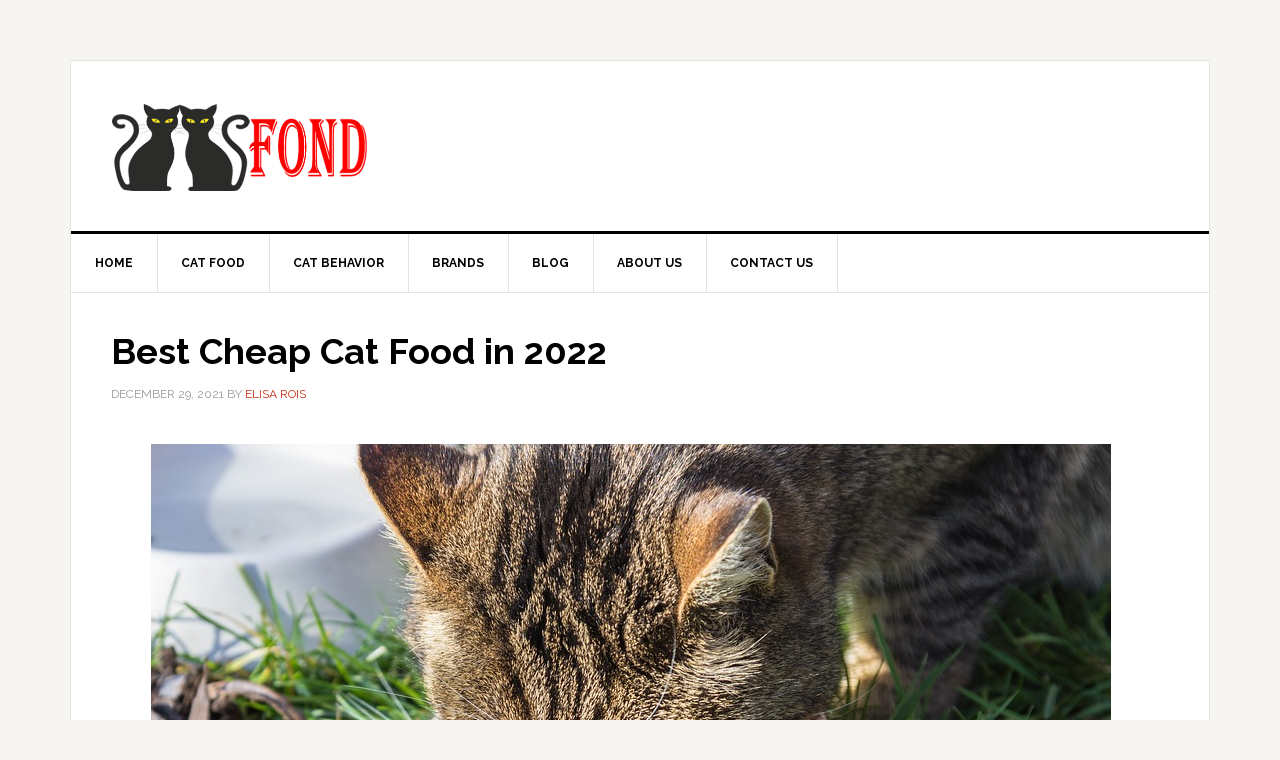

--- FILE ---
content_type: text/html; charset=UTF-8
request_url: https://www.catsfond.com/best-cheap-cat-food/
body_size: 33434
content:
<!DOCTYPE html>
<html lang="en-US" prefix="og: http://ogp.me/ns#">
<head >
<meta charset="UTF-8" />
<meta name="viewport" content="width=device-width, initial-scale=1" />
<title>Top 10 Best Cheap Cat Food 2022 - Low Cost but High Quality</title>
<meta name='robots' content='max-image-preview:large' />

<!-- This site is optimized with the Yoast SEO Premium plugin v9.4.1 - https://yoast.com/wordpress/plugins/seo/ -->
<meta name="description" content="Are you searching for healthy cat food but even affordable in the price? Check our Complete Guide to Pick the Best Cheap Cat food."/>
<link rel="canonical" href="https://www.catsfond.com/best-cheap-cat-food/" />
<meta property="og:locale" content="en_US" />
<meta property="og:type" content="article" />
<meta property="og:title" content="Top 10 Best Cheap Cat Food 2022 - Low Cost but High Quality" />
<meta property="og:description" content="Are you searching for healthy cat food but even affordable in the price? Check our Complete Guide to Pick the Best Cheap Cat food." />
<meta property="og:url" content="https://www.catsfond.com/best-cheap-cat-food/" />
<meta property="og:site_name" content="All About Cats - Cat Food, Reviews, Accessories" />
<meta property="article:tag" content="affordable cat food" />
<meta property="article:tag" content="best cheap cat food" />
<meta property="article:section" content="Cat Food" />
<meta property="article:published_time" content="2021-12-29T16:50:14+00:00" />
<meta property="article:modified_time" content="2021-12-30T16:21:24+00:00" />
<meta property="og:updated_time" content="2021-12-30T16:21:24+00:00" />
<meta property="og:image" content="https://www.catsfond.com/wp-content/uploads/2019/02/cat-1136365_960_720.jpg" />
<meta property="og:image:secure_url" content="https://www.catsfond.com/wp-content/uploads/2019/02/cat-1136365_960_720.jpg" />
<meta property="og:image:width" content="960" />
<meta property="og:image:height" content="640" />
<meta property="og:image:alt" content="best cheap cat food" />
<meta name="twitter:card" content="summary_large_image" />
<meta name="twitter:description" content="Are you searching for healthy cat food but even affordable in the price? Check our Complete Guide to Pick the Best Cheap Cat food." />
<meta name="twitter:title" content="Top 10 Best Cheap Cat Food 2022 - Low Cost but High Quality" />
<meta name="twitter:image" content="https://www.catsfond.com/wp-content/uploads/2019/02/cat-1136365_960_720.jpg" />
<!-- / Yoast SEO Premium plugin. -->

<link rel='dns-prefetch' href='//fonts.googleapis.com' />
<link rel="alternate" type="application/rss+xml" title="All About Cats - Cat Food, Reviews, Accessories &raquo; Feed" href="https://www.catsfond.com/feed/" />
<link rel="alternate" type="application/rss+xml" title="All About Cats - Cat Food, Reviews, Accessories &raquo; Comments Feed" href="https://www.catsfond.com/comments/feed/" />
<link rel="alternate" type="application/rss+xml" title="All About Cats - Cat Food, Reviews, Accessories &raquo; Best Cheap Cat Food in 2022 Comments Feed" href="https://www.catsfond.com/best-cheap-cat-food/feed/" />
<script type="text/javascript">
/* <![CDATA[ */
window._wpemojiSettings = {"baseUrl":"https:\/\/s.w.org\/images\/core\/emoji\/15.0.3\/72x72\/","ext":".png","svgUrl":"https:\/\/s.w.org\/images\/core\/emoji\/15.0.3\/svg\/","svgExt":".svg","source":{"concatemoji":"https:\/\/www.catsfond.com\/wp-includes\/js\/wp-emoji-release.min.js?ver=6.5.7"}};
/*! This file is auto-generated */
!function(i,n){var o,s,e;function c(e){try{var t={supportTests:e,timestamp:(new Date).valueOf()};sessionStorage.setItem(o,JSON.stringify(t))}catch(e){}}function p(e,t,n){e.clearRect(0,0,e.canvas.width,e.canvas.height),e.fillText(t,0,0);var t=new Uint32Array(e.getImageData(0,0,e.canvas.width,e.canvas.height).data),r=(e.clearRect(0,0,e.canvas.width,e.canvas.height),e.fillText(n,0,0),new Uint32Array(e.getImageData(0,0,e.canvas.width,e.canvas.height).data));return t.every(function(e,t){return e===r[t]})}function u(e,t,n){switch(t){case"flag":return n(e,"\ud83c\udff3\ufe0f\u200d\u26a7\ufe0f","\ud83c\udff3\ufe0f\u200b\u26a7\ufe0f")?!1:!n(e,"\ud83c\uddfa\ud83c\uddf3","\ud83c\uddfa\u200b\ud83c\uddf3")&&!n(e,"\ud83c\udff4\udb40\udc67\udb40\udc62\udb40\udc65\udb40\udc6e\udb40\udc67\udb40\udc7f","\ud83c\udff4\u200b\udb40\udc67\u200b\udb40\udc62\u200b\udb40\udc65\u200b\udb40\udc6e\u200b\udb40\udc67\u200b\udb40\udc7f");case"emoji":return!n(e,"\ud83d\udc26\u200d\u2b1b","\ud83d\udc26\u200b\u2b1b")}return!1}function f(e,t,n){var r="undefined"!=typeof WorkerGlobalScope&&self instanceof WorkerGlobalScope?new OffscreenCanvas(300,150):i.createElement("canvas"),a=r.getContext("2d",{willReadFrequently:!0}),o=(a.textBaseline="top",a.font="600 32px Arial",{});return e.forEach(function(e){o[e]=t(a,e,n)}),o}function t(e){var t=i.createElement("script");t.src=e,t.defer=!0,i.head.appendChild(t)}"undefined"!=typeof Promise&&(o="wpEmojiSettingsSupports",s=["flag","emoji"],n.supports={everything:!0,everythingExceptFlag:!0},e=new Promise(function(e){i.addEventListener("DOMContentLoaded",e,{once:!0})}),new Promise(function(t){var n=function(){try{var e=JSON.parse(sessionStorage.getItem(o));if("object"==typeof e&&"number"==typeof e.timestamp&&(new Date).valueOf()<e.timestamp+604800&&"object"==typeof e.supportTests)return e.supportTests}catch(e){}return null}();if(!n){if("undefined"!=typeof Worker&&"undefined"!=typeof OffscreenCanvas&&"undefined"!=typeof URL&&URL.createObjectURL&&"undefined"!=typeof Blob)try{var e="postMessage("+f.toString()+"("+[JSON.stringify(s),u.toString(),p.toString()].join(",")+"));",r=new Blob([e],{type:"text/javascript"}),a=new Worker(URL.createObjectURL(r),{name:"wpTestEmojiSupports"});return void(a.onmessage=function(e){c(n=e.data),a.terminate(),t(n)})}catch(e){}c(n=f(s,u,p))}t(n)}).then(function(e){for(var t in e)n.supports[t]=e[t],n.supports.everything=n.supports.everything&&n.supports[t],"flag"!==t&&(n.supports.everythingExceptFlag=n.supports.everythingExceptFlag&&n.supports[t]);n.supports.everythingExceptFlag=n.supports.everythingExceptFlag&&!n.supports.flag,n.DOMReady=!1,n.readyCallback=function(){n.DOMReady=!0}}).then(function(){return e}).then(function(){var e;n.supports.everything||(n.readyCallback(),(e=n.source||{}).concatemoji?t(e.concatemoji):e.wpemoji&&e.twemoji&&(t(e.twemoji),t(e.wpemoji)))}))}((window,document),window._wpemojiSettings);
/* ]]> */
</script>

<link rel='stylesheet' id='news-pro-css' href='https://www.catsfond.com/wp-content/themes/news-pro/style.css?ver=3.2.2' type='text/css' media='all' />
<style id='news-pro-inline-css' type='text/css'>


		a,
		.entry-title a:focus,
		.entry-title a:hover {
			color: #cc2c14;
		}

		@media only screen and ( max-width: 1023px ) {
			.genesis-responsive-menu .genesis-nav-menu a:focus,
			.genesis-responsive-menu .genesis-nav-menu a:hover,
			.genesis-responsive-menu .genesis-nav-menu .menu-item.current-menu-item > a,
			.menu-toggle:focus,
			.menu-toggle:hover,
			.sub-menu-toggle:focus,
			.sub-menu-toggle:hover {
				color: #cc2c14;
			}
		}

		
</style>
<style id='wp-emoji-styles-inline-css' type='text/css'>

	img.wp-smiley, img.emoji {
		display: inline !important;
		border: none !important;
		box-shadow: none !important;
		height: 1em !important;
		width: 1em !important;
		margin: 0 0.07em !important;
		vertical-align: -0.1em !important;
		background: none !important;
		padding: 0 !important;
	}
</style>
<link rel='stylesheet' id='wp-block-library-css' href='https://www.catsfond.com/wp-includes/css/dist/block-library/style.min.css?ver=6.5.7' type='text/css' media='all' />
<link rel='stylesheet' id='wpzoom-social-icons-block-style-css' href='https://www.catsfond.com/wp-content/plugins/social-icons-widget-by-wpzoom/block/dist/style-wpzoom-social-icons.css?ver=4.3.3' type='text/css' media='all' />
<style id='classic-theme-styles-inline-css' type='text/css'>
/*! This file is auto-generated */
.wp-block-button__link{color:#fff;background-color:#32373c;border-radius:9999px;box-shadow:none;text-decoration:none;padding:calc(.667em + 2px) calc(1.333em + 2px);font-size:1.125em}.wp-block-file__button{background:#32373c;color:#fff;text-decoration:none}
</style>
<style id='global-styles-inline-css' type='text/css'>
body{--wp--preset--color--black: #000000;--wp--preset--color--cyan-bluish-gray: #abb8c3;--wp--preset--color--white: #ffffff;--wp--preset--color--pale-pink: #f78da7;--wp--preset--color--vivid-red: #cf2e2e;--wp--preset--color--luminous-vivid-orange: #ff6900;--wp--preset--color--luminous-vivid-amber: #fcb900;--wp--preset--color--light-green-cyan: #7bdcb5;--wp--preset--color--vivid-green-cyan: #00d084;--wp--preset--color--pale-cyan-blue: #8ed1fc;--wp--preset--color--vivid-cyan-blue: #0693e3;--wp--preset--color--vivid-purple: #9b51e0;--wp--preset--gradient--vivid-cyan-blue-to-vivid-purple: linear-gradient(135deg,rgba(6,147,227,1) 0%,rgb(155,81,224) 100%);--wp--preset--gradient--light-green-cyan-to-vivid-green-cyan: linear-gradient(135deg,rgb(122,220,180) 0%,rgb(0,208,130) 100%);--wp--preset--gradient--luminous-vivid-amber-to-luminous-vivid-orange: linear-gradient(135deg,rgba(252,185,0,1) 0%,rgba(255,105,0,1) 100%);--wp--preset--gradient--luminous-vivid-orange-to-vivid-red: linear-gradient(135deg,rgba(255,105,0,1) 0%,rgb(207,46,46) 100%);--wp--preset--gradient--very-light-gray-to-cyan-bluish-gray: linear-gradient(135deg,rgb(238,238,238) 0%,rgb(169,184,195) 100%);--wp--preset--gradient--cool-to-warm-spectrum: linear-gradient(135deg,rgb(74,234,220) 0%,rgb(151,120,209) 20%,rgb(207,42,186) 40%,rgb(238,44,130) 60%,rgb(251,105,98) 80%,rgb(254,248,76) 100%);--wp--preset--gradient--blush-light-purple: linear-gradient(135deg,rgb(255,206,236) 0%,rgb(152,150,240) 100%);--wp--preset--gradient--blush-bordeaux: linear-gradient(135deg,rgb(254,205,165) 0%,rgb(254,45,45) 50%,rgb(107,0,62) 100%);--wp--preset--gradient--luminous-dusk: linear-gradient(135deg,rgb(255,203,112) 0%,rgb(199,81,192) 50%,rgb(65,88,208) 100%);--wp--preset--gradient--pale-ocean: linear-gradient(135deg,rgb(255,245,203) 0%,rgb(182,227,212) 50%,rgb(51,167,181) 100%);--wp--preset--gradient--electric-grass: linear-gradient(135deg,rgb(202,248,128) 0%,rgb(113,206,126) 100%);--wp--preset--gradient--midnight: linear-gradient(135deg,rgb(2,3,129) 0%,rgb(40,116,252) 100%);--wp--preset--font-size--small: 13px;--wp--preset--font-size--medium: 20px;--wp--preset--font-size--large: 36px;--wp--preset--font-size--x-large: 42px;--wp--preset--spacing--20: 0.44rem;--wp--preset--spacing--30: 0.67rem;--wp--preset--spacing--40: 1rem;--wp--preset--spacing--50: 1.5rem;--wp--preset--spacing--60: 2.25rem;--wp--preset--spacing--70: 3.38rem;--wp--preset--spacing--80: 5.06rem;--wp--preset--shadow--natural: 6px 6px 9px rgba(0, 0, 0, 0.2);--wp--preset--shadow--deep: 12px 12px 50px rgba(0, 0, 0, 0.4);--wp--preset--shadow--sharp: 6px 6px 0px rgba(0, 0, 0, 0.2);--wp--preset--shadow--outlined: 6px 6px 0px -3px rgba(255, 255, 255, 1), 6px 6px rgba(0, 0, 0, 1);--wp--preset--shadow--crisp: 6px 6px 0px rgba(0, 0, 0, 1);}:where(.is-layout-flex){gap: 0.5em;}:where(.is-layout-grid){gap: 0.5em;}body .is-layout-flex{display: flex;}body .is-layout-flex{flex-wrap: wrap;align-items: center;}body .is-layout-flex > *{margin: 0;}body .is-layout-grid{display: grid;}body .is-layout-grid > *{margin: 0;}:where(.wp-block-columns.is-layout-flex){gap: 2em;}:where(.wp-block-columns.is-layout-grid){gap: 2em;}:where(.wp-block-post-template.is-layout-flex){gap: 1.25em;}:where(.wp-block-post-template.is-layout-grid){gap: 1.25em;}.has-black-color{color: var(--wp--preset--color--black) !important;}.has-cyan-bluish-gray-color{color: var(--wp--preset--color--cyan-bluish-gray) !important;}.has-white-color{color: var(--wp--preset--color--white) !important;}.has-pale-pink-color{color: var(--wp--preset--color--pale-pink) !important;}.has-vivid-red-color{color: var(--wp--preset--color--vivid-red) !important;}.has-luminous-vivid-orange-color{color: var(--wp--preset--color--luminous-vivid-orange) !important;}.has-luminous-vivid-amber-color{color: var(--wp--preset--color--luminous-vivid-amber) !important;}.has-light-green-cyan-color{color: var(--wp--preset--color--light-green-cyan) !important;}.has-vivid-green-cyan-color{color: var(--wp--preset--color--vivid-green-cyan) !important;}.has-pale-cyan-blue-color{color: var(--wp--preset--color--pale-cyan-blue) !important;}.has-vivid-cyan-blue-color{color: var(--wp--preset--color--vivid-cyan-blue) !important;}.has-vivid-purple-color{color: var(--wp--preset--color--vivid-purple) !important;}.has-black-background-color{background-color: var(--wp--preset--color--black) !important;}.has-cyan-bluish-gray-background-color{background-color: var(--wp--preset--color--cyan-bluish-gray) !important;}.has-white-background-color{background-color: var(--wp--preset--color--white) !important;}.has-pale-pink-background-color{background-color: var(--wp--preset--color--pale-pink) !important;}.has-vivid-red-background-color{background-color: var(--wp--preset--color--vivid-red) !important;}.has-luminous-vivid-orange-background-color{background-color: var(--wp--preset--color--luminous-vivid-orange) !important;}.has-luminous-vivid-amber-background-color{background-color: var(--wp--preset--color--luminous-vivid-amber) !important;}.has-light-green-cyan-background-color{background-color: var(--wp--preset--color--light-green-cyan) !important;}.has-vivid-green-cyan-background-color{background-color: var(--wp--preset--color--vivid-green-cyan) !important;}.has-pale-cyan-blue-background-color{background-color: var(--wp--preset--color--pale-cyan-blue) !important;}.has-vivid-cyan-blue-background-color{background-color: var(--wp--preset--color--vivid-cyan-blue) !important;}.has-vivid-purple-background-color{background-color: var(--wp--preset--color--vivid-purple) !important;}.has-black-border-color{border-color: var(--wp--preset--color--black) !important;}.has-cyan-bluish-gray-border-color{border-color: var(--wp--preset--color--cyan-bluish-gray) !important;}.has-white-border-color{border-color: var(--wp--preset--color--white) !important;}.has-pale-pink-border-color{border-color: var(--wp--preset--color--pale-pink) !important;}.has-vivid-red-border-color{border-color: var(--wp--preset--color--vivid-red) !important;}.has-luminous-vivid-orange-border-color{border-color: var(--wp--preset--color--luminous-vivid-orange) !important;}.has-luminous-vivid-amber-border-color{border-color: var(--wp--preset--color--luminous-vivid-amber) !important;}.has-light-green-cyan-border-color{border-color: var(--wp--preset--color--light-green-cyan) !important;}.has-vivid-green-cyan-border-color{border-color: var(--wp--preset--color--vivid-green-cyan) !important;}.has-pale-cyan-blue-border-color{border-color: var(--wp--preset--color--pale-cyan-blue) !important;}.has-vivid-cyan-blue-border-color{border-color: var(--wp--preset--color--vivid-cyan-blue) !important;}.has-vivid-purple-border-color{border-color: var(--wp--preset--color--vivid-purple) !important;}.has-vivid-cyan-blue-to-vivid-purple-gradient-background{background: var(--wp--preset--gradient--vivid-cyan-blue-to-vivid-purple) !important;}.has-light-green-cyan-to-vivid-green-cyan-gradient-background{background: var(--wp--preset--gradient--light-green-cyan-to-vivid-green-cyan) !important;}.has-luminous-vivid-amber-to-luminous-vivid-orange-gradient-background{background: var(--wp--preset--gradient--luminous-vivid-amber-to-luminous-vivid-orange) !important;}.has-luminous-vivid-orange-to-vivid-red-gradient-background{background: var(--wp--preset--gradient--luminous-vivid-orange-to-vivid-red) !important;}.has-very-light-gray-to-cyan-bluish-gray-gradient-background{background: var(--wp--preset--gradient--very-light-gray-to-cyan-bluish-gray) !important;}.has-cool-to-warm-spectrum-gradient-background{background: var(--wp--preset--gradient--cool-to-warm-spectrum) !important;}.has-blush-light-purple-gradient-background{background: var(--wp--preset--gradient--blush-light-purple) !important;}.has-blush-bordeaux-gradient-background{background: var(--wp--preset--gradient--blush-bordeaux) !important;}.has-luminous-dusk-gradient-background{background: var(--wp--preset--gradient--luminous-dusk) !important;}.has-pale-ocean-gradient-background{background: var(--wp--preset--gradient--pale-ocean) !important;}.has-electric-grass-gradient-background{background: var(--wp--preset--gradient--electric-grass) !important;}.has-midnight-gradient-background{background: var(--wp--preset--gradient--midnight) !important;}.has-small-font-size{font-size: var(--wp--preset--font-size--small) !important;}.has-medium-font-size{font-size: var(--wp--preset--font-size--medium) !important;}.has-large-font-size{font-size: var(--wp--preset--font-size--large) !important;}.has-x-large-font-size{font-size: var(--wp--preset--font-size--x-large) !important;}
.wp-block-navigation a:where(:not(.wp-element-button)){color: inherit;}
:where(.wp-block-post-template.is-layout-flex){gap: 1.25em;}:where(.wp-block-post-template.is-layout-grid){gap: 1.25em;}
:where(.wp-block-columns.is-layout-flex){gap: 2em;}:where(.wp-block-columns.is-layout-grid){gap: 2em;}
.wp-block-pullquote{font-size: 1.5em;line-height: 1.6;}
</style>
<link rel='stylesheet' id='contact-form-7-css' href='https://www.catsfond.com/wp-content/plugins/contact-form-7/includes/css/styles.css?ver=6.0' type='text/css' media='all' />
<link rel='stylesheet' id='dashicons-css' href='https://www.catsfond.com/wp-includes/css/dashicons.min.css?ver=6.5.7' type='text/css' media='all' />
<link rel='stylesheet' id='google-fonts-css' href='//fonts.googleapis.com/css?family=Raleway%3A400%2C700&#038;ver=3.2.2' type='text/css' media='all' />
<link rel='stylesheet' id='wpzoom-social-icons-socicon-css' href='https://www.catsfond.com/wp-content/plugins/social-icons-widget-by-wpzoom/assets/css/wpzoom-socicon.css?ver=1732351328' type='text/css' media='all' />
<link rel='stylesheet' id='wpzoom-social-icons-genericons-css' href='https://www.catsfond.com/wp-content/plugins/social-icons-widget-by-wpzoom/assets/css/genericons.css?ver=1732351328' type='text/css' media='all' />
<link rel='stylesheet' id='wpzoom-social-icons-academicons-css' href='https://www.catsfond.com/wp-content/plugins/social-icons-widget-by-wpzoom/assets/css/academicons.min.css?ver=1732351328' type='text/css' media='all' />
<link rel='stylesheet' id='wpzoom-social-icons-font-awesome-3-css' href='https://www.catsfond.com/wp-content/plugins/social-icons-widget-by-wpzoom/assets/css/font-awesome-3.min.css?ver=1732351328' type='text/css' media='all' />
<link rel='stylesheet' id='wpzoom-social-icons-styles-css' href='https://www.catsfond.com/wp-content/plugins/social-icons-widget-by-wpzoom/assets/css/wpzoom-social-icons-styles.css?ver=1732351328' type='text/css' media='all' />
<link rel='stylesheet' id='tablepress-default-css' href='https://www.catsfond.com/wp-content/tablepress-combined.min.css?ver=12' type='text/css' media='all' />
<link rel='preload' as='font'  id='wpzoom-social-icons-font-academicons-woff2-css' href='https://www.catsfond.com/wp-content/plugins/social-icons-widget-by-wpzoom/assets/font/academicons.woff2?v=1.9.2'  type='font/woff2' crossorigin />
<link rel='preload' as='font'  id='wpzoom-social-icons-font-fontawesome-3-woff2-css' href='https://www.catsfond.com/wp-content/plugins/social-icons-widget-by-wpzoom/assets/font/fontawesome-webfont.woff2?v=4.7.0'  type='font/woff2' crossorigin />
<link rel='preload' as='font'  id='wpzoom-social-icons-font-genericons-woff-css' href='https://www.catsfond.com/wp-content/plugins/social-icons-widget-by-wpzoom/assets/font/Genericons.woff'  type='font/woff' crossorigin />
<link rel='preload' as='font'  id='wpzoom-social-icons-font-socicon-woff2-css' href='https://www.catsfond.com/wp-content/plugins/social-icons-widget-by-wpzoom/assets/font/socicon.woff2?v=4.3.3'  type='font/woff2' crossorigin />
<link rel='stylesheet' id='genesis-tabs-stylesheet-css' href='https://www.catsfond.com/wp-content/plugins/genesis-tabs/assets/css/style.css?ver=0.9.5' type='text/css' media='all' />
<script type="text/javascript" src="https://www.catsfond.com/wp-includes/js/jquery/jquery.min.js?ver=3.7.1" id="jquery-core-js"></script>
<script type="text/javascript" src="https://www.catsfond.com/wp-includes/js/jquery/jquery-migrate.min.js?ver=3.4.1" id="jquery-migrate-js"></script>
<link rel="https://api.w.org/" href="https://www.catsfond.com/wp-json/" /><link rel="alternate" type="application/json" href="https://www.catsfond.com/wp-json/wp/v2/posts/157" /><link rel="EditURI" type="application/rsd+xml" title="RSD" href="https://www.catsfond.com/xmlrpc.php?rsd" />
<link rel='shortlink' href='https://www.catsfond.com/?p=157' />
<link rel="alternate" type="application/json+oembed" href="https://www.catsfond.com/wp-json/oembed/1.0/embed?url=https%3A%2F%2Fwww.catsfond.com%2Fbest-cheap-cat-food%2F" />
<link rel="alternate" type="text/xml+oembed" href="https://www.catsfond.com/wp-json/oembed/1.0/embed?url=https%3A%2F%2Fwww.catsfond.com%2Fbest-cheap-cat-food%2F&#038;format=xml" />
<script data-ad-client="ca-pub-5915059398211195" async src="https://pagead2.googlesyndication.com/pagead/js/adsbygoogle.js"></script>
<!-- Global site tag (gtag.js) - Google Analytics -->
<script async src="https://www.googletagmanager.com/gtag/js?id=UA-135043691-1"></script>
<script>
  window.dataLayer = window.dataLayer || [];
  function gtag(){dataLayer.push(arguments);}
  gtag('js', new Date());

  gtag('config', 'UA-135043691-1');
</script>
<script data-ad-client="ca-pub-8997974079981892" async src="https://pagead2.googlesyndication.com/pagead/js/adsbygoogle.js"></script><style type="text/css">.site-title a { background: url(https://www.catsfond.com/wp-content/uploads/2019/02/cropped-logo-v3.png) no-repeat !important; }</style>
<style type="text/css">.recentcomments a{display:inline !important;padding:0 !important;margin:0 !important;}</style><link rel="icon" href="https://www.catsfond.com/wp-content/uploads/2019/02/cropped-black-favicon-32x32.png" sizes="32x32" />
<link rel="icon" href="https://www.catsfond.com/wp-content/uploads/2019/02/cropped-black-favicon-192x192.png" sizes="192x192" />
<link rel="apple-touch-icon" href="https://www.catsfond.com/wp-content/uploads/2019/02/cropped-black-favicon-180x180.png" />
<meta name="msapplication-TileImage" content="https://www.catsfond.com/wp-content/uploads/2019/02/cropped-black-favicon-270x270.png" />
</head>
<body class="post-template-default single single-post postid-157 single-format-standard custom-header header-image header-full-width full-width-content genesis-breadcrumbs-hidden genesis-footer-widgets-visible" itemscope itemtype="https://schema.org/WebPage"><div class="site-container"><ul class="genesis-skip-link"><li><a href="#genesis-nav-primary" class="screen-reader-shortcut"> Skip to primary navigation</a></li><li><a href="#genesis-content" class="screen-reader-shortcut"> Skip to main content</a></li><li><a href="#genesis-footer-widgets" class="screen-reader-shortcut"> Skip to footer</a></li></ul><div class="site-container-wrap"><header class="site-header" itemscope itemtype="https://schema.org/WPHeader"><div class="wrap"><div class="title-area"><p class="site-title" itemprop="headline"><a href="https://www.catsfond.com/">All About Cats - Cat Food, Reviews, Accessories</a></p><p class="site-description" itemprop="description">Cats Fond</p></div></div></header><nav class="nav-primary" aria-label="Main" itemscope itemtype="https://schema.org/SiteNavigationElement" id="genesis-nav-primary"><div class="wrap"><ul id="menu-main" class="menu genesis-nav-menu menu-primary js-superfish"><li id="menu-item-32" class="menu-item menu-item-type-custom menu-item-object-custom menu-item-home menu-item-32"><a href="https://www.catsfond.com/" itemprop="url"><span itemprop="name">Home</span></a></li>
<li id="menu-item-25" class="menu-item menu-item-type-taxonomy menu-item-object-category current-post-ancestor current-menu-ancestor current-menu-parent current-post-parent menu-item-has-children menu-item-25"><a href="https://www.catsfond.com/cat-food/" itemprop="url"><span itemprop="name">Cat Food</span></a>
<ul class="sub-menu">
	<li id="menu-item-1358" class="menu-item menu-item-type-post_type menu-item-object-post current-menu-item menu-item-1358"><a href="https://www.catsfond.com/best-cheap-cat-food/" aria-current="page" itemprop="url"><span itemprop="name">Best Cheap Cat Food in 2022</span></a></li>
	<li id="menu-item-1361" class="menu-item menu-item-type-post_type menu-item-object-post menu-item-1361"><a href="https://www.catsfond.com/high-fiber-cat-food/" itemprop="url"><span itemprop="name">Best High Fiber Cat Food in 2024</span></a></li>
	<li id="menu-item-1363" class="menu-item menu-item-type-post_type menu-item-object-post menu-item-1363"><a href="https://www.catsfond.com/best-wet-cat-food-for-weight-loss/" itemprop="url"><span itemprop="name">10 Best Wet Cat Food for Weight Loss</span></a></li>
	<li id="menu-item-1353" class="menu-item menu-item-type-post_type menu-item-object-post menu-item-1353"><a href="https://www.catsfond.com/best-cat-food-for-sensitive-stomach/" itemprop="url"><span itemprop="name">Best Cat Food for Sensitive Stomach</span></a></li>
	<li id="menu-item-1354" class="menu-item menu-item-type-post_type menu-item-object-post menu-item-1354"><a href="https://www.catsfond.com/best-low-protein-cat-food/" itemprop="url"><span itemprop="name">10 Best Low Protein Cat Food</span></a></li>
	<li id="menu-item-1360" class="menu-item menu-item-type-post_type menu-item-object-post menu-item-1360"><a href="https://www.catsfond.com/best-high-calorie-cat-food/" itemprop="url"><span itemprop="name">Best High Calorie Cat Food to Gain Weight</span></a></li>
	<li id="menu-item-1362" class="menu-item menu-item-type-post_type menu-item-object-post menu-item-1362"><a href="https://www.catsfond.com/best-high-protein-cat-food/" itemprop="url"><span itemprop="name">Best High Protein Cat Food</span></a></li>
	<li id="menu-item-1359" class="menu-item menu-item-type-post_type menu-item-object-post menu-item-1359"><a href="https://www.catsfond.com/best-dry-cat-food/" itemprop="url"><span itemprop="name">5 Best Dry Cat Food</span></a></li>
	<li id="menu-item-1356" class="menu-item menu-item-type-post_type menu-item-object-post menu-item-1356"><a href="https://www.catsfond.com/best-cat-food-for-older-cats/" itemprop="url"><span itemprop="name">Best Cat Food for Older Cats</span></a></li>
	<li id="menu-item-1355" class="menu-item menu-item-type-post_type menu-item-object-post menu-item-1355"><a href="https://www.catsfond.com/best-cat-food-for-kittens/" itemprop="url"><span itemprop="name">Best Cat Food For Kittens</span></a></li>
</ul>
</li>
<li id="menu-item-1063" class="menu-item menu-item-type-taxonomy menu-item-object-category menu-item-has-children menu-item-1063"><a href="https://www.catsfond.com/cat-behavior/" itemprop="url"><span itemprop="name">Cat Behavior</span></a>
<ul class="sub-menu">
	<li id="menu-item-1367" class="menu-item menu-item-type-post_type menu-item-object-post menu-item-1367"><a href="https://www.catsfond.com/why-do-cats-eat-grass/" itemprop="url"><span itemprop="name">Why Do Cats Eat Grass?</span></a></li>
	<li id="menu-item-1366" class="menu-item menu-item-type-post_type menu-item-object-post menu-item-1366"><a href="https://www.catsfond.com/can-cats-eat-ice-cream/" itemprop="url"><span itemprop="name">Can Cats Eat Ice Cream?</span></a></li>
	<li id="menu-item-1364" class="menu-item menu-item-type-post_type menu-item-object-post menu-item-1364"><a href="https://www.catsfond.com/how-long-does-it-take-for-cats-to-get-along/" itemprop="url"><span itemprop="name">How Long Does It Take For Cats To Get Along?</span></a></li>
	<li id="menu-item-1365" class="menu-item menu-item-type-post_type menu-item-object-post menu-item-1365"><a href="https://www.catsfond.com/why-do-cats-sleep-at-the-foot-of-the-bed/" itemprop="url"><span itemprop="name">Why Do Cats Sleep At The Foot Of the Bed?</span></a></li>
</ul>
</li>
<li id="menu-item-1371" class="menu-item menu-item-type-taxonomy menu-item-object-category menu-item-1371"><a href="https://www.catsfond.com/brands/" itemprop="url"><span itemprop="name">Brands</span></a></li>
<li id="menu-item-903" class="menu-item menu-item-type-taxonomy menu-item-object-category menu-item-903"><a href="https://www.catsfond.com/blog/" itemprop="url"><span itemprop="name">Blog</span></a></li>
<li id="menu-item-1278" class="menu-item menu-item-type-post_type menu-item-object-page menu-item-1278"><a href="https://www.catsfond.com/about-us/" itemprop="url"><span itemprop="name">About Us</span></a></li>
<li id="menu-item-1510" class="menu-item menu-item-type-post_type menu-item-object-page menu-item-1510"><a href="https://www.catsfond.com/contact-us/" itemprop="url"><span itemprop="name">Contact Us</span></a></li>
</ul></div></nav><div class="site-inner"><div class="content-sidebar-wrap"><main class="content" id="genesis-content"><article class="post-157 post type-post status-publish format-standard has-post-thumbnail category-cat-food tag-affordable-cat-food tag-best-cheap-cat-food entry" aria-label="Best Cheap Cat Food in 2022" itemscope itemtype="https://schema.org/CreativeWork"><header class="entry-header"><h1 class="entry-title" itemprop="headline">Best Cheap Cat Food in 2022</h1>
<p class="entry-meta"><time class="entry-time" itemprop="datePublished" datetime="2021-12-29T16:50:14+00:00">December 29, 2021</time> By <span class="entry-author" itemprop="author" itemscope itemtype="https://schema.org/Person"><a href="https://www.catsfond.com/author/elisarois/" class="entry-author-link" rel="author" itemprop="url"><span class="entry-author-name" itemprop="name">Elisa Rois</span></a></span>  </p></header><div class="entry-content" itemprop="text">
<figure class="wp-block-image"><img decoding="async" width="960" height="640" src="https://www.catsfond.com/wp-content/uploads/2019/02/cat-1136365_960_720.jpg" alt="best cheap cat food" class="wp-image-161" srcset="https://www.catsfond.com/wp-content/uploads/2019/02/cat-1136365_960_720.jpg 960w, https://www.catsfond.com/wp-content/uploads/2019/02/cat-1136365_960_720-300x200.jpg 300w, https://www.catsfond.com/wp-content/uploads/2019/02/cat-1136365_960_720-768x512.jpg 768w" sizes="(max-width: 960px) 100vw, 960px" /></figure>



<p><em>Do you want to find the best budget cat food with high quality, then you’re in the right place, let&#8217;s get into finding the diet for cats.</em></p>



<p>I hope you are already feeding your cats the best food. I&#8217;m not saying this is the best food plan, but I want to say it will be worthful for your cats.</p>



<p>But, here is a positive point that your cat will enjoy the yummy appetizer at affordable rates. </p>



<p>In this piece of
content, we are going to discuss different options for your kitty pets.</p>



<p>Don’t worry about the nutritional requirements, vitamins, and minerals of your cats. Also, cats need to have a comfortable, healthy, and happy life. Here are some of our top recommendations for the best budget cat foods.</p>



<h2 class="wp-block-heading">Top 10 Best Cheap Cat Foods &#8211; Our Top Picks </h2>



<table id="tablepress-4" class="tablepress tablepress-id-4 mytabletest">
<thead>
<tr class="row-1 odd">
	<th class="column-1">Image</th><th class="column-2">Product</th><th class="column-3">Features</th><th class="column-4"></th>
</tr>
</thead>
<tbody class="row-hover">
<tr class="row-2 even">
	<td class="column-1"><div class="tenb-table__link-label"><span>Our Top Pick</span></div><br />
<a target="_blank"  href="https://www.amazon.com/gp/product/B00I2KPN8O/ref=as_li_tl?ie=UTF8&amp;camp=1789&amp;creative=9325&amp;creativeASIN=B00I2KPN8O&amp;linkCode=as2&amp;tag=ua002-20&amp;linkId=e39eee9332b8af7849f0512f7dafe9fb"><img decoding="async" border="0" src="//ws-na.amazon-adsystem.com/widgets/q?_encoding=UTF8&amp;MarketPlace=US&amp;ASIN=B00I2KPN8O&amp;ServiceVersion=20070822&amp;ID=AsinImage&amp;WS=1&amp;Format=_SL160_&amp;tag=ua002-20" ></a><img decoding="async" src="//ir-na.amazon-adsystem.com/e/ir?t=ua002-20&amp;l=am2&amp;o=1&amp;a=B00I2KPN8O" width="1" height="1" border="0" alt="" style="border:none !important; margin:0px !important;" rel="noshare nofollow" /></td><td class="column-2"><div class="tenb-table__column-label"><div class="tenb-table__link-label-mobile"><span>TOP PICK</span></div></div><div class="customproduct1"><span class="tenb-table__column-title"> Rachael Ray Nutrish Premium </span></a></div></td><td class="column-3"><ul class="tenb-table__features-list"><li>• <span class="tenb-table__features-item">Contains full of Essential Nutrients</span></li><li>• <span class="tenb-table__features-item">Contains Chicken and Brown Rice</span><li>• <span class="tenb-table__features-item">Low Carbohydrate content</span></li><li>• <span class="tenb-table__features-item">Plus Vitamins, Minerals &amp; Taurine</span></li></ul></td><td class="column-4"><a href="https://amzn.to/2QEnyuA" class="tenb-table__button" target="_blank" rel="nofollow noindex" title="Rachael Ray Nutrish Premium Natural Dry Cat Food" data-linkid="1496">Check  Best Price</a></td>
</tr>
<tr class="row-3 odd">
	<td class="column-1"><div class="tenb-table__link-label"><span>Our Top Pick</span></div><br />
<a target="_blank"  href="https://www.amazon.com/gp/product/B01BMBQ1MQ/ref=as_li_tl?ie=UTF8&amp;camp=1789&amp;creative=9325&amp;creativeASIN=B01BMBQ1MQ&amp;linkCode=as2&amp;tag=ua002-20&amp;linkId=2b3a9b3e718fd1ea3c8ed14ba7b67186"><img decoding="async" border="0" src="//ws-na.amazon-adsystem.com/widgets/q?_encoding=UTF8&amp;MarketPlace=US&amp;ASIN=B01BMBQ1MQ&amp;ServiceVersion=20070822&amp;ID=AsinImage&amp;WS=1&amp;Format=_SL160_&amp;tag=ua002-20" ></a><img loading="lazy" decoding="async" src="//ir-na.amazon-adsystem.com/e/ir?t=ua002-20&amp;l=am2&amp;o=1&amp;a=B01BMBQ1MQ" width="1" height="1" border="0" alt="" style="border:none !important; margin:0px !important;" rel="noshare nofollow" /></td><td class="column-2"><div class="tenb-table__column-label"><div class="tenb-table__link-label-mobile"><span>TOP PICK</span></div></div><div class="customproduct1"><span class="tenb-table__column-title"> Iams Proactive Healthy Adult </span></a></div></td><td class="column-3"><ul class="tenb-table__features-list"><li>• <span class="tenb-table__features-item">Contains Nutritional Components</span><li><span class="tenb-table__features-item">- which help to strengthen the Muscles</span></li><li>• <span class="tenb-table__features-item">Contains high quality Protein</span></li></ul></td><td class="column-4"><a href="https://amzn.to/39viOAg" class="tenb-table__button" target="_blank" rel="nofollow noindex" title="Iams Proactive Health Healthy Adult Dry Cat Food" data-linkid="1496">Check  Best Price</a></td>
</tr>
<tr class="row-4 even">
	<td class="column-1"><div class="tenb-table__link-label"><span>Our Top Pick</span></div><br />
<a target="_blank"  href="https://www.amazon.com/gp/product/B00JVHSEHE/ref=as_li_tl?ie=UTF8&amp;camp=1789&amp;creative=9325&amp;creativeASIN=B00JVHSEHE&amp;linkCode=as2&amp;tag=ua002-20&amp;linkId=57f23ab827bb1c7b452331d0c6b6de34"><img decoding="async" border="0" src="//ws-na.amazon-adsystem.com/widgets/q?_encoding=UTF8&amp;MarketPlace=US&amp;ASIN=B00JVHSEHE&amp;ServiceVersion=20070822&amp;ID=AsinImage&amp;WS=1&amp;Format=_SL160_&amp;tag=ua002-20" ></a><img loading="lazy" decoding="async" src="//ir-na.amazon-adsystem.com/e/ir?t=ua002-20&amp;l=am2&amp;o=1&amp;a=B00JVHSEHE" width="1" height="1" border="0" alt="" style="border:none !important; margin:0px !important;" rel="noshare nofollow" /></td><td class="column-2"><div class="tenb-table__column-label"><div class="tenb-table__link-label-mobile"><span>TOP PICK</span></div></div><div class="customproduct1"><span class="tenb-table__column-title"> Purina Beyond Grain Free </span></a></div></td><td class="column-3"><ul class="tenb-table__features-list"><li>• <span class="tenb-table__features-item">Contains Poultry Ingredient</span><li>•<span class="tenb-table__features-item"> Fish is no.1 ingredient</span></li><li>• <span class="tenb-table__features-item">Made Without Corn, Wheat, or Soy </span></li></ul></td><td class="column-4"><a href="https://amzn.to/2rHYZV9" class="tenb-table__button" target="_blank" rel="nofollow noindex" title="Purina Beyond Grain Free Adult Dry Cat Food" data-linkid="1496">Check  Best Price</a></td>
</tr>
<tr class="row-5 odd">
	<td class="column-1"><div class="tenb-table__link-label"><span>Our Top Pick</span></div><br />
<a target="_blank"  href="https://www.amazon.com/gp/product/B001VJ5A2W/ref=as_li_tl?ie=UTF8&amp;camp=1789&amp;creative=9325&amp;creativeASIN=B001VJ5A2W&amp;linkCode=as2&amp;tag=ua002-20&amp;linkId=8896e0384d1b6d997d41d2601248d37c"><img decoding="async" border="0" src="//ws-na.amazon-adsystem.com/widgets/q?_encoding=UTF8&amp;MarketPlace=US&amp;ASIN=B001VJ5A2W&amp;ServiceVersion=20070822&amp;ID=AsinImage&amp;WS=1&amp;Format=_SL160_&amp;tag=ua002-20" ></a><img loading="lazy" decoding="async" src="//ir-na.amazon-adsystem.com/e/ir?t=ua002-20&amp;l=am2&amp;o=1&amp;a=B001VJ5A2W" width="1" height="1" border="0" alt="" style="border:none !important; margin:0px !important;" rel="noshare nofollow" /></td><td class="column-2"><div class="tenb-table__column-label"><div class="tenb-table__link-label-mobile"><span>TOP PICK</span></div></div><div class="customproduct1"><span class="tenb-table__column-title"> Nutro Max Indoor Adult</span></a></div></td><td class="column-3"><ul class="tenb-table__features-list"><li>• <span class="tenb-table__features-item">Contains Natural Ingredients</span><li>•<span class="tenb-table__features-item"> Main Ingredient is Chicken without Fat</span></li><li>• <span class="tenb-table__features-item">Good for Healthy Digestion </span></li></ul></td><td class="column-4"><a href="https://amzn.to/2MKYNM8" class="tenb-table__button" target="_blank" rel="nofollow noindex" title="Indoor Adult Roasted Chicken Flavor Dry Cat Food" data-linkid="1496">Check  Best Price</a></td>
</tr>
<tr class="row-6 even">
	<td class="column-1"><div class="tenb-table__link-label"><span>Our Top Pick</span></div><br />
<a target="_blank"  href="https://www.amazon.com/gp/product/B00366WOE0/ref=as_li_tl?ie=UTF8&amp;camp=1789&amp;creative=9325&amp;creativeASIN=B00366WOE0&amp;linkCode=as2&amp;tag=ua002-20&amp;linkId=eaa699c5edd43035bee1008e7708bdc4"><img decoding="async" border="0" src="//ws-na.amazon-adsystem.com/widgets/q?_encoding=UTF8&amp;MarketPlace=US&amp;ASIN=B00366WOE0&amp;ServiceVersion=20070822&amp;ID=AsinImage&amp;WS=1&amp;Format=_SL160_&amp;tag=ua002-20" ></a><img loading="lazy" decoding="async" src="//ir-na.amazon-adsystem.com/e/ir?t=ua002-20&amp;l=am2&amp;o=1&amp;a=B00366WOE0" width="1" height="1" border="0" alt="" style="border:none !important; margin:0px !important;" rel="noshare nofollow" /></td><td class="column-2"><div class="tenb-table__column-label"><div class="tenb-table__link-label-mobile"><span>TOP PICK</span></div></div><div class="customproduct1"><span class="tenb-table__column-title"> Whiskas 1 Cat Complete Dry</span></a></div></td><td class="column-3"><ul class="tenb-table__features-list"><li>• <span class="tenb-table__features-item">Contains Real Chicken Flavor</span><li>•<span class="tenb-table__features-item"> High level of Protein</span></li><li>• <span class="tenb-table__features-item">Delicious for Cats </span></li></ul></td><td class="column-4"><a href="https://amzn.to/2ti5rTh" class="tenb-table__button" target="_blank" rel="nofollow noindex" title="Whiskas 1 Cat Complete Dry Food" data-linkid="1496">Check  Best Price</a></td>
</tr>
<tr class="row-7 odd">
	<td class="column-1"><div class="tenb-table__link-label"><span>Our Top Pick</span></div><br />
<a target="_blank"  href="https://www.amazon.com/gp/product/B0757Q7JXH/ref=as_li_tl?ie=UTF8&amp;camp=1789&amp;creative=9325&amp;creativeASIN=B0757Q7JXH&amp;linkCode=as2&amp;tag=ua002-20&amp;linkId=b86bcc2770a0342658c3c5a36e8481f0"><img decoding="async" border="0" src="//ws-na.amazon-adsystem.com/widgets/q?_encoding=UTF8&amp;MarketPlace=US&amp;ASIN=B0757Q7JXH&amp;ServiceVersion=20070822&amp;ID=AsinImage&amp;WS=1&amp;Format=_SL160_&amp;tag=ua002-20" ></a><img loading="lazy" decoding="async" src="//ir-na.amazon-adsystem.com/e/ir?t=ua002-20&amp;l=am2&amp;o=1&amp;a=B0757Q7JXH" width="1" height="1" border="0" alt="" style="border:none !important; margin:0px !important;" rel="noshare nofollow" /></td><td class="column-2"><div class="tenb-table__column-label"><div class="tenb-table__link-label-mobile"><span>TOP PICK</span></div></div><div class="customproduct1"><span class="tenb-table__column-title"> Holistic Select Natural Grain Free</span></a></div></td><td class="column-3"><ul class="tenb-table__features-list"><li>• <span class="tenb-table__features-item">Complete Balanced Nutrition</span><li>•<span class="tenb-table__features-item"> Omega 3 Fatty Acids</span></li><li>• <span class="tenb-table__features-item">Contains natural Ingredients </span></li></ul></td><td class="column-4"><a href="https://amzn.to/37niIZw" class="tenb-table__button" target="_blank" rel="nofollow noindex" title="Holistic Select Natural Grain Free Dry Cat Food" data-linkid="1496">Check  Best Price</a></td>
</tr>
<tr class="row-8 even">
	<td class="column-1"><div class="tenb-table__link-label"><span>Our Top Pick</span></div><br />
<a target="_blank"  href="https://www.amazon.com/gp/product/B01BYKT4YC/ref=as_li_tl?ie=UTF8&amp;camp=1789&amp;creative=9325&amp;creativeASIN=B01BYKT4YC&amp;linkCode=as2&amp;tag=ua002-20&amp;linkId=8f31079b662ce97778f8ad4d5aa27779"><img decoding="async" border="0" src="//ws-na.amazon-adsystem.com/widgets/q?_encoding=UTF8&amp;MarketPlace=US&amp;ASIN=B01BYKT4YC&amp;ServiceVersion=20070822&amp;ID=AsinImage&amp;WS=1&amp;Format=_SL160_&amp;tag=ua002-20" ></a><img loading="lazy" decoding="async" src="//ir-na.amazon-adsystem.com/e/ir?t=ua002-20&amp;l=am2&amp;o=1&amp;a=B01BYKT4YC" width="1" height="1" border="0" alt="" style="border:none !important; margin:0px !important;" rel="noshare nofollow" /></td><td class="column-2"><div class="tenb-table__column-label"><div class="tenb-table__link-label-mobile"><span>TOP PICK</span></div></div><div class="customproduct1"><span class="tenb-table__column-title"> NUTRISCA Potato-Free</span></a></div></td><td class="column-3"><ul class="tenb-table__features-list"><li>• <span class="tenb-table__features-item">Contains Chicken, Fruits &amp; Vegetables</span><li>•<span class="tenb-table__features-item"> Contains High Protein </span></li><li>• <span class="tenb-table__features-item">Best for Kittens &amp; Adult Cats </span></li></ul></td><td class="column-4"><a href="https://amzn.to/2FlOg6h" class="tenb-table__button" target="_blank" rel="nofollow noindex" title="NUTRISCA Potato-Free Cat Food" data-linkid="1496">Check  Best Price</a></td>
</tr>
<tr class="row-9 odd">
	<td class="column-1"><div class="tenb-table__link-label"><span>Our Top Pick</span></div><br />
<a target="_blank"  href="https://www.amazon.com/gp/product/B07KNF5SPY/ref=as_li_tl?ie=UTF8&amp;camp=1789&amp;creative=9325&amp;creativeASIN=B07KNF5SPY&amp;linkCode=as2&amp;tag=ua002-20&amp;linkId=7a481cfa4214dddfa319b86fd290af07"><img decoding="async" border="0" src="//ws-na.amazon-adsystem.com/widgets/q?_encoding=UTF8&amp;MarketPlace=US&amp;ASIN=B07KNF5SPY&amp;ServiceVersion=20070822&amp;ID=AsinImage&amp;WS=1&amp;Format=_SL160_&amp;tag=ua002-20" ></a><img loading="lazy" decoding="async" src="//ir-na.amazon-adsystem.com/e/ir?t=ua002-20&amp;l=am2&amp;o=1&amp;a=B07KNF5SPY" width="1" height="1" border="0" alt="" style="border:none !important; margin:0px !important;" rel="noshare nofollow" /></td><td class="column-2"><div class="tenb-table__column-label"><div class="tenb-table__link-label-mobile"><span>TOP PICK</span></div></div><div class="customproduct1"><span class="tenb-table__column-title">Taste of The Wild Grain Free</span></a></div></td><td class="column-3"><ul class="tenb-table__features-list"><li>• <span class="tenb-table__features-item">Good Fiber, Protein, and Vitamins</span><li>•<span class="tenb-table__features-item"> Nutrients rich &amp; Highly Digestible</span></li><li>• <span class="tenb-table__features-item">Full of Nutritional Ingredients </span></li></ul></td><td class="column-4"><a href="https://amzn.to/2ti8YB1" class="tenb-table__button" target="_blank" rel="nofollow noindex" title="Taste of The Wild Grain Free High Protein Cat Food" data-linkid="1496">Check  Best Price</a></td>
</tr>
<tr class="row-10 even">
	<td class="column-1"><div class="tenb-table__link-label"><span>Our Top Pick</span></div><br />
<a target="_blank"  href="https://www.amazon.com/gp/product/B0002ASBHM/ref=as_li_tl?ie=UTF8&amp;camp=1789&amp;creative=9325&amp;creativeASIN=B0002ASBHM&amp;linkCode=as2&amp;tag=ua002-20&amp;linkId=b4a0991bcf7d0b0e9d6b9febe0e66a26"><img decoding="async" border="0" src="//ws-na.amazon-adsystem.com/widgets/q?_encoding=UTF8&amp;MarketPlace=US&amp;ASIN=B0002ASBHM&amp;ServiceVersion=20070822&amp;ID=AsinImage&amp;WS=1&amp;Format=_SL160_&amp;tag=ua002-20" ></a><img loading="lazy" decoding="async" src="//ir-na.amazon-adsystem.com/e/ir?t=ua002-20&amp;l=am2&amp;o=1&amp;a=B0002ASBHM" width="1" height="1" border="0" alt="" style="border:none !important; margin:0px !important;" rel="noshare nofollow" /></td><td class="column-2"><div class="tenb-table__column-label"><div class="tenb-table__link-label-mobile"><span>TOP PICK</span></div></div><div class="customproduct1"><span class="tenb-table__column-title">Nutro Max Wet Canned </span></div></td><td class="column-3"><ul class="tenb-table__features-list"><li>• <span class="tenb-table__features-item">Made with Real Seafood</span><li>•<span class="tenb-table__features-item"> Contains Vitamins, Minerals &amp; Taurine</span></li><li>• <span class="tenb-table__features-item">Contains Natural Ingredients </span></li></ul></td><td class="column-4"><a href="https://amzn.to/36dMeR7" class="tenb-table__button" target="_blank" rel="nofollow noindex" title="Nutro Max Adult Wet Canned Cat Food" data-linkid="1496">Check  Best Price</a></td>
</tr>
<tr class="row-11 odd">
	<td class="column-1"><div class="tenb-table__link-label"><span>Our Top Pick</span></div><br />
<a target="_blank"  href="https://www.amazon.com/gp/product/B009LQEER4/ref=as_li_tl?ie=UTF8&amp;camp=1789&amp;creative=9325&amp;creativeASIN=B009LQEER4&amp;linkCode=as2&amp;tag=ua002-20&amp;linkId=51cd3a2bb324a21ef20d18a0fbd65013"><img decoding="async" border="0" src="//ws-na.amazon-adsystem.com/widgets/q?_encoding=UTF8&amp;MarketPlace=US&amp;ASIN=B009LQEER4&amp;ServiceVersion=20070822&amp;ID=AsinImage&amp;WS=1&amp;Format=_SL160_&amp;tag=ua002-20" ></a><img loading="lazy" decoding="async" src="//ir-na.amazon-adsystem.com/e/ir?t=ua002-20&amp;l=am2&amp;o=1&amp;a=B009LQEER4" width="1" height="1" border="0" alt="" style="border:none !important; margin:0px !important;" rel="noshare nofollow" /></td><td class="column-2"><div class="tenb-table__column-label"><div class="tenb-table__link-label-mobile"><span>TOP PICK</span></div></div><div class="customproduct1"><span class="tenb-table__column-title">Blue Basics Wet Food</span></div></td><td class="column-3"><ul class="tenb-table__features-list"><li>• <span class="tenb-table__features-item">Contains High Quality Proteins</span><li>•<span class="tenb-table__features-item"> Easy Digestible food for cats</span></li><li>• <span class="tenb-table__features-item">Blend Of Omega 3 And 6 Fatty Acids </span></li></ul></td><td class="column-4"><a href="https://amzn.to/2ZF1hkx" class="tenb-table__button" target="_blank" rel="nofollow noindex" title="Blue Basics Wet Cat Food" data-linkid="1496">Check  Best Price</a></td>
</tr>
</tbody>
</table>




<h2 class="wp-block-heading">Types of Affordable Cat Food </h2>



<p>If you never take a cat with you and new to experience having any cat and you’re pretty confused about the feelings of kitty animals. </p>



<p>Don’t worry you’re here to get proper information about cheap cat food
and other things relevant to them.</p>



<p>In this post you will get what your cat needs daily- How can you bring up your cat with a yummy diet and healthy lifestyle.</p>



<p>But, yet you’re not aware of the terminologies of the Catfood industry, now I want to discuss first all the terms and expressions which will help you to understand all the things relevant to cat food.</p>



<p>As the reference&nbsp;<a href="http://www.pfma.org.uk/types-of-cat-food" target="_blank" rel="nofollow">Pet Food Manufacturer’s Association</a>&nbsp;(PFMA), you
find two main groups: complete healthy cat food and complimentary healthy cat food.</p>



<p>Complete category belongs to the food type from which your pet gets full nutrition like minerals, vitamins, and all supplements. Complimentary food is normally specified for the treats, but also it can fulfill the requirements of the pet diet.</p>



<h2 class="wp-block-heading">Main categories of Cheap Cat Food</h2>



<p>Let’s check
the types of cat food </p>



<ol><li>Dry Cat Food (kibble)</li><li>Semi-moist food (canned food)</li><li>Wet food (canned food)</li></ol>



<h3 class="wp-block-heading">Dry Cheap Cat Food </h3>



<p>If you are looking to buy cheap cat food for your cat, go for buying <a href="https://www.catsfond.com/best-dry-cat-food/">dry cat food</a>. Dry cheap cat food remains fresh for a long time even, lasts for more than 3 months.</p>



<figure class="wp-block-image"><img loading="lazy" decoding="async" width="960" height="640" src="https://www.catsfond.com/wp-content/uploads/2019/02/dry-cat-food.jpg" alt="best cheap dry cat food" class="wp-image-165" srcset="https://www.catsfond.com/wp-content/uploads/2019/02/dry-cat-food.jpg 960w, https://www.catsfond.com/wp-content/uploads/2019/02/dry-cat-food-300x200.jpg 300w, https://www.catsfond.com/wp-content/uploads/2019/02/dry-cat-food-768x512.jpg 768w" sizes="(max-width: 960px) 100vw, 960px" /></figure>



<p>One thing which
is difficult about dry cat food, it’s not very tasty.</p>



<p>Moody <a href="https://www.catsfond.com/what-human-food-can-cats-eat/" >cats that are choosy don’t like to eat this type of food</a>.</p>



<p>That means you must take care of the cat’s choices too. Dry cat food is very useful to take during the day, it helps to appetite your pet without any risk.</p>



<p>Some people think dry cat food is an imbalanced diet and not appropriate for pets.</p>



<p>Those people
must keep one thing in their mind this is the
best inexpensive cat food with the high
quality available in the market.</p>



<p>Different
cats eat this food and live healthy wealthy lives.</p>



<p>The <a href="https://www.catsfond.com/best-low-protein-cat-food/" >low moisture food makes it difficult to eat for cats</a>, so the solution is, “add some water to make it a gravy-like thing”.</p>



<p>You can try
different recipes at home to make cheap dry cat food.</p>



<h3 class="wp-block-heading">Semi-moist
food</h3>



<p>&nbsp;Looks of moist food are not like dry food this is not crunchy cat food it has some amount of moist which makes it chewy. This is a reasonable option between dry cat food and wet cat food.</p>



<p>But commonly it’s not available in the market. Consumers find this food unhealthy as compare to the other two foods. </p>



<h3 class="wp-block-heading">Wet Cat Food </h3>



<p>The food
items with a high level of moisture
normally cooked at high temperatures and on extensive pressure.</p>



<p>Different items included in wet food like trays and pouches and gravy. Also, Frozen items included in <g class="gr_ gr_42 gr-alert gr_gramm gr_inline_cards gr_run_anim Grammar only-del replaceWithoutSep" id="42" data-gr-id="42">the wet</g> cat food.</p>



<ul class="wp-block-gallery aligncenter columns-1 is-cropped wp-block-gallery-1 is-layout-flex wp-block-gallery-is-layout-flex"><li class="blocks-gallery-item"><figure><img loading="lazy" decoding="async" width="960" height="640" src="https://www.catsfond.com/wp-content/uploads/2019/02/cat-3474821_1920-1.jpg" alt="best cheap wet cat food" data-id="168" data-link="https://www.catsfond.com/?attachment_id=168" class="wp-image-168" srcset="https://www.catsfond.com/wp-content/uploads/2019/02/cat-3474821_1920-1.jpg 960w, https://www.catsfond.com/wp-content/uploads/2019/02/cat-3474821_1920-1-300x200.jpg 300w, https://www.catsfond.com/wp-content/uploads/2019/02/cat-3474821_1920-1-768x512.jpg 768w" sizes="(max-width: 960px) 100vw, 960px" /></figure></li></ul>



<p>The first choice of pets is Wet Cat food, it&#8217;s really easy to eat and chew. The cat eats a lot of food and it&#8217;s easy to digest. But take care of your cat&#8217;s diet, eating this food out of the diet schedule becomes overweight or has some stomach issue.&nbsp; </p>



<p><a href="https://www.catsfond.com/best-wet-cat-food-for-weight-loss/">Wet cat food</a> is the best-wet food on a budget with full nutritional requirements. Same like human being cats take food according to the age and size like an adult cat takes more than a child cat.</p>



<p>Most
important thing is to keep in your mind; pregnant cat needs more energy and nutritional elements. Quality food helps to
make cats more strong and healthy.&nbsp; </p>



<p>If you find your cat is dizzy and uncomfortable, diagnose the disease or any type of illness, otherwise the cat may face food poisoning and other issues.</p>



<p>&nbsp;Provide your cat the first aid to relieve pain, and then give the diet according to the prescription of a specialized person.&nbsp; &nbsp;</p>



<p>As I mentioned above the different categories of cat food, but before trying the food first analyze which food is suitable for your pet.</p>



<p>Also, do you consider your cats’ food is hygienic or not? </p>



<h4 class="wp-block-heading">How
much does cat food cost?</h4>



<p>If you decide to take food for your Cat pet, you must check your budget and finalize which brand you want to use for your cat.</p>



<p>So let’s discuss the best budget cat food.</p>



<p>There are no fixed charges for cat food different brands, tag various prices according to the type and quality of the food. Another thing that matters a lot from which store you are buying your cat food.</p>



<p>Sometimes discount offers make it easy to buy cheap cat food without any additional taxes. If you buy a single packet you can pay as compare to the bulk rate.&nbsp; </p>



<p>You can
order the best inexpensive cat food at the wholesale
rate from different online stores like Amazon and chewy.</p>



<h4 class="wp-block-heading">Typical Best Cheap Cat Food Cost</h4>



<ul><li>Dry cat food averagely available between $5 to $8 and the weight of the bag is four pounds. A four-pound package of dry food for cats is enough for the whole month.</li><li>Pro version of Dry cat food or dry kibble price is between $8 to $16 </li><li>Bulk order or buying on the wholesale rate is the best inexpensive cat food option as compare to small bags.&nbsp; </li><li>Approximately cat owners spend $188 in one year on food items according to <a rel="nofollow" href="https://www.americanpetproducts.org/">The American Pet Products Manufacturers Association.</a></li><li>best budget cat food is available in different markets, pharmacies, and online platforms. </li></ul>



<h3 class="wp-block-heading">What’s better Wet or Dry Cat Food?</h3>



<p>Every pet has its own habits; many people rely on kibble or
dry foods.</p>



<p>The reasons behind it you can store dry cat food easily at any place or temperature. Another thing, the dry cat food is beneficial for their teeth.</p>



<p>On the other side, wet cat food is nutritious food that makes the bones and muscles more strong.</p>



<p>The best option is to take the wet cat food as well as dry cat food, although wet food is very expensive, cats enjoy both types of food.&nbsp;&nbsp; </p>



<p>&nbsp;If your cat is lazy and uncomfortable and you are worried about the cat so you must visit the veterinarian in your area and follow all the instructions given by him and provide the best cheap cat food.</p>



<h3 class="wp-block-heading">Pros and Cons of Wet cat Food Vs Dry Cat Food</h3>



<ul class="wp-block-gallery columns-1 is-cropped wp-block-gallery-2 is-layout-flex wp-block-gallery-is-layout-flex"><li class="blocks-gallery-item"><figure><img loading="lazy" decoding="async" width="974" height="454" src="https://www.catsfond.com/wp-content/uploads/2019/02/dry-vs-wet.jpg" alt="wet cat food vs dry cat food" data-id="174" data-link="https://www.catsfond.com/?attachment_id=174" class="wp-image-174" srcset="https://www.catsfond.com/wp-content/uploads/2019/02/dry-vs-wet.jpg 974w, https://www.catsfond.com/wp-content/uploads/2019/02/dry-vs-wet-300x140.jpg 300w, https://www.catsfond.com/wp-content/uploads/2019/02/dry-vs-wet-768x358.jpg 768w" sizes="(max-width: 974px) 100vw, 974px" /></figure></li></ul>



<p>Just think which type of cat
food is preferable to wet cat food, dry
cat food, and semi-moist cat food.</p>



<p>Which types of food fulfill
the nutritional requirements of the cats?</p>



<p>Can we rely on a single type of cat food?</p>



<p>The things asked above is really important to consider, having one type of cat food never meet the requirements of the cat at every phase of life.</p>



<p>Here are some pros and cons
mentioned below for different types to get preferred cheap healthy cat food.</p>



<h3 class="wp-block-heading">Wet Cat Food – Pros &amp; Cons</h3>



<ul><li>Type of cat food with high moisture content helps to maintain the water level in the body.</li><li>Pets do not like to take water, it is helpful to hydrate.</li><li>No filler material and carbohydrates included in wet cat food.</li><li>All essential nutrients included </li><li>This is expensive cat food at a high cost </li><li>It has a very short expiry time.</li><li>Wet cat food won’t help&nbsp;to clean the teeth of your pet&nbsp; </li></ul>



<h3 class="wp-block-heading">Dry Cat Food – Pros &amp; Cons</h3>



<ul><li>Cats do not like to have the same type of food all the time mainly wet cat food.</li><li>The best affordable dry cat food is less budget cat food </li><li>The ratio of the carbohydrates in cheap cat food is as compared to other wet cat food.</li><li>You can store dry cat food for more time </li><li>Dry cat food helps to clean the teeth of cats with the hard material.</li><li>You cannot get an exact idea about the hunger of your cat.</li><li>Cats take this food again and again approximately all day, in this way they suffer from stomach issues badly.</li></ul>



<p>Both types of foods have <g class="gr_ gr_71 gr-alert gr_gramm gr_inline_cards gr_disable_anim_appear Grammar multiReplace" id="71" data-gr-id="71">their</g> own benefits and flaws. If, we see a comparison between both of them, so dry cat food has a high ratio of carbohydrates which makes the cats overweight, but this is less in price.</p>



<p>On the other side, wet cat food is a low-carb diet that helps to avoid diabetic disease.&nbsp; We can use both diets to choose the best cheap cat food for our pets.</p>



<h2 class="wp-block-heading">Trying Out New Cat Food</h2>



<figure class="wp-block-image"><img loading="lazy" decoding="async" width="960" height="720" src="https://www.catsfond.com/wp-content/uploads/2019/02/cat-2170495_960_720.jpg" alt="best affordable cat food" class="wp-image-171" srcset="https://www.catsfond.com/wp-content/uploads/2019/02/cat-2170495_960_720.jpg 960w, https://www.catsfond.com/wp-content/uploads/2019/02/cat-2170495_960_720-300x225.jpg 300w, https://www.catsfond.com/wp-content/uploads/2019/02/cat-2170495_960_720-768x576.jpg 768w" sizes="(max-width: 960px) 100vw, 960px" /></figure>



<p>If your veterinary doctor suggests that it&#8217;s OK to feed your cat with dry or wet food. Never take a risk on the health of your kittens give a small amount of new type of cat food and check the health conditions hourly. </p>



<p>If you find your cat&#8217;s stomach is OK and has no gas bubbling issue, then continue that cat food.</p>



<p>Also, you can try both types of healthy cat foods there is no issue at all.</p>



<p>When you buy your cat, first take your kitten to the veterinary doctor for a complete checkup, and find which diet ingredients your kitty required for proper growth. Buy bulk best cheap cat food for your kitty and feel satisfied to fulfill the needs of cats.</p>



<p>Different brands of cat foods offer different quality food, and they also mention the life cycle of a kitten written on the label of the <g class="gr_ gr_101 gr-alert gr_gramm gr_inline_cards gr_run_anim Grammar only-ins replaceWithoutSep gr-progress" id="101" data-gr-id="101">packet</g>. Please check all the instructions about healthy canned cat food for an adult cat or baby cat. </p>



<h2 class="wp-block-heading">How to Find the Right best cheap Cat Food?</h2>



<p>There are different things you need to keep in your mind before deciding on the right cat food.</p>



<h3 class="wp-block-heading">Consider your budget</h3>



<p>Before going to any store, estimate your budget specified for the healthy cheap cat food. Buy food items according to your cat&#8217;s nutritional needs.</p>



<p>Spend the amount on your cat food how much you can easily afford and find the best inexpensive cat food from the market.</p>



<h3 class="wp-block-heading">Decide between Wet Cat Food or Dry Cat Food</h3>



<p>The most important decision is a selection between dry cat food or wet cat food. Most of the experts recommend wet food for common cats, because, it has more moisture content. </p>



<h2 class="wp-block-heading">What ingredients should you look for in Healthy Cat Food?</h2>



<p>Kitties always like to eat meat in any form and different
ingredients you need to collect for their proper growth.</p>



<p>Let&#8217;s check which ingredients are essential for cats:</p>



<ul><li>High protein
</li><li>Low carbohydrates </li><li>Highly moisture content </li></ul>



<p>Now the question is
why we prefer the above ingredients for
healthy cat food?</p>



<p>Protein is really important for building and repairing broken tissues. Cats easily digest the proteins and make their cells more strong.</p>



<p>Therefore, veterinary doctors recommended wet cat food/moist cat food, and semi-moist cat <a href="https://www.catsfond.com/best-cat-food-for-kittens/">food for the kittens</a>. Wet cat food has the ratio of water in the stuff is about 70 to 80 percent to overcome the deficiency of the water in the best budget cat food.</p>



<p>Cats are the natural predators and spend their lives on
preying insects they never rely upon to
eat plants and always need to have antioxidants, minerals, and vitamins. </p>



<p>So to fulfill the requirements of the cat&#8217;s different companies have prepared the best cheap cat food for all types of kittens. </p>



<h2 class="wp-block-heading"><strong>Consider these Best Budget Cat Foods</strong></h2>



<p></p>



<h3 class="wp-block-heading">1- Rachael Ray Nutrish Natural Dry Cat Food</h3>



<div class="wp-block-image"><figure class="aligncenter is-resized"><a href="https://www.amazon.com/gp/product/B00I2KPO4C/ref=as_li_tl?ie=UTF8&amp;camp=1789&amp;creative=9325&amp;creativeASIN=B00I2KPO4C&amp;linkCode=as2&amp;tag=ua002-20&amp;linkId=7134e4723ef4de402794eb743b906e2b" target="_blank" rel="noreferrer nofollow noopener"><img loading="lazy" decoding="async" src="//ws-na.amazon-adsystem.com/widgets/q?_encoding=UTF8&amp;MarketPlace=US&amp;ASIN=B00I2KPO4C&amp;ServiceVersion=20070822&amp;ID=AsinImage&amp;WS=1&amp;Format=_SL250_&amp;tag=ua002-20" alt="" width="235" height="336"/></a></figure></div>



<p>Are you searching for simple and natural affordable cat food?</p>



<p>?</p>



<p>Yes?</p>



<p>Then, check the Rachael Ray Nutrish Real Salmon &amp; brown rice recipe. Cats like to eat a combination of chicken and brown rice with some vegetables. </p>



<p>This budget cat food is full of essential nutrients that are required by every cat. Taurine is a nutrient that is degraded during the process of making dry cat food Rachael Ray Nutrish Real Salmon &amp; brown rice recipe helps to fulfill the deficient elements for the cats.</p>



<p>No extra carbohydrate no filler is added to this best healthy cat food. </p>



<p>  <br><span class='mb-center maxbutton-1-center'><span class='maxbutton-1-container mb-container'><a class="maxbutton-1 maxbutton" target="_blank" rel="nofollow noopener" href="https://amzn.to/2L5cmHb"><span class='mb-text'>CHECK PRICE ON AMAZON</span></a></span></span><br></p>



<p></p>



<h3 class="wp-block-heading"> 2- IAMS proactive Healthy Adult</h3>



<div class="wp-block-image"><figure class="aligncenter is-resized"><a href="https://www.amazon.com/gp/product/B01BMBQ1MQ/ref=as_li_tl?ie=UTF8&amp;camp=1789&amp;creative=9325&amp;creativeASIN=B01BMBQ1MQ&amp;linkCode=as2&amp;tag=ua002-20&amp;linkId=606a6eb66ef78769508fb2863af56c63" target="_blank" rel="noreferrer nofollow noopener"><img loading="lazy" decoding="async" src="//ws-na.amazon-adsystem.com/widgets/q?_encoding=UTF8&amp;MarketPlace=US&amp;ASIN=B01BMBQ1MQ&amp;ServiceVersion=20070822&amp;ID=AsinImage&amp;WS=1&amp;Format=_SL250_&amp;tag=ua002-20" alt="" width="190" height="284"/></a></figure></div>



<p>Keep in your mind different types of healthy cheap cat foods are available in the market but, Iams is the best cat food on a budget. It contains different nutritional components that help to strengthen the muscles of the cat.</p>



<p>Cats need a healthy immune system for healthy living with probiotics and pulp to boost up the absorption process. This is the best cheap cat food with 7 health nutrients; all the ingredients are mentioned on the packet to provide complete information. </p>



<p>You can check the label on the product packet to find the best inexpensive cat food features and
ingredients.</p>



<p>  <br><span class='mb-center maxbutton-1-center'><span class='maxbutton-1-container mb-container'><a class="maxbutton-1 maxbutton" target="_blank" rel="nofollow noopener" href="https://amzn.to/2LEbatK"><span class='mb-text'>CHECK PRICE ON AMAZON</span></a></span></span><br><br></p>



<h3 class="wp-block-heading"> 3- Purina Beyond Natural Grain Free Ocean Whitefish &amp; Egg Recipe </h3>



<div class="wp-block-image"><figure class="aligncenter is-resized"><a href="https://www.amazon.com/gp/product/B00JVHSEAQ/ref=as_li_tl?ie=UTF8&amp;camp=1789&amp;creative=9325&amp;creativeASIN=B00JVHSEAQ&amp;linkCode=as2&amp;tag=ua002-20&amp;linkId=bb090803b664f33ca59f6b28738919d2" target="_blank" rel="noreferrer nofollow noopener"><img loading="lazy" decoding="async" src="//ws-na.amazon-adsystem.com/widgets/q?_encoding=UTF8&amp;MarketPlace=US&amp;ASIN=B00JVHSEAQ&amp;ServiceVersion=20070822&amp;ID=AsinImage&amp;WS=1&amp;Format=_SL250_&amp;tag=ua002-20" alt="" width="276" height="276"/></a></figure></div>



<p>This dry cat food consists of real poultry and fish ingredients also remember, it’s not a combination of grainy items like corn, wheat, and soy, etc.</p>



<p>Different flavors added to this budget cat food to improve the quality of food. Purina is a very famous and hygienic food for cats and it fulfills all the nutritional requirements of pets.</p>



<p>   <br><span class='mb-center maxbutton-1-center'><span class='maxbutton-1-container mb-container'><a class="maxbutton-1 maxbutton" target="_blank" rel="nofollow noopener" href="https://amzn.to/2L5EdH8"><span class='mb-text'>CHECK PRICE ON AMAZON</span></a></span></span><br><br></p>



<h3 class="wp-block-heading"> 4- <strong>NUTRO MAX Indoor Adult Dry Cat Food</strong></h3>



<div class="wp-block-image"><figure class="aligncenter is-resized"><a href="https://www.amazon.com/gp/product/B001VJ5A2W/ref=as_li_tl?ie=UTF8&amp;camp=1789&amp;creative=9325&amp;creativeASIN=B001VJ5A2W&amp;linkCode=as2&amp;tag=ua002-20&amp;linkId=8b3aa9b3306064f94534df16cc70f8d8" target="_blank" rel="noreferrer nofollow noopener"><img loading="lazy" decoding="async" src="//ws-na.amazon-adsystem.com/widgets/q?_encoding=UTF8&amp;MarketPlace=US&amp;ASIN=B001VJ5A2W&amp;ServiceVersion=20070822&amp;ID=AsinImage&amp;WS=1&amp;Format=_SL250_&amp;tag=ua002-20" alt="" width="195" height="280"/></a></figure></div>



<p>Different age groups of cats need different nutrients like omega fatty acids, vitamin C, and Vitamin E. NUTRO MAX CAT Dry indoor adult cat food provides the best quality antioxidants for healthy cheap cat food. </p>



<p>The first and main ingredient is chicken without fat, in a way, food can be easily digested. Also, a different budget cat food contains weight control choices for lazy pets.</p>



 <br><span class='mb-center maxbutton-1-center'><span class='maxbutton-1-container mb-container'><a class="maxbutton-1 maxbutton" target="_blank" rel="nofollow noopener" href="https://amzn.to/2JhlaYc"><span class='mb-text'>CHECK PRICE ON AMAZON</span></a></span></span><br><br></p>



<h3 class="wp-block-heading">5- Whiskas Dry Food for Cats &#8211; Meaty Selections</h3>



<div class="wp-block-image"><figure class="aligncenter is-resized"><a href="https://www.amazon.com/gp/product/B00366WOE0/ref=as_li_tl?ie=UTF8&amp;camp=1789&amp;creative=9325&amp;creativeASIN=B00366WOE0&amp;linkCode=as2&amp;tag=ua002-20&amp;linkId=c5fbb93b27c4843e56e8d0a689478703" target="_blank" rel="noreferrer nofollow noopener"><img loading="lazy" decoding="async" src="//ws-na.amazon-adsystem.com/widgets/q?_encoding=UTF8&amp;MarketPlace=US&amp;ASIN=B00366WOE0&amp;ServiceVersion=20070822&amp;ID=AsinImage&amp;WS=1&amp;Format=_SL250_&amp;tag=ua002-20" alt="" width="152" height="279"/></a></figure></div>



<p>This food is very inexpensive dry cat food with real chicken
flavor. The best feature of Whiskas dry food for cats is a pure form of food.</p>



<p>No artificial color or flavor has been added to this best cheap cat food. This is the food that contains a high level of protein. You need to take care of the taste which cats love delicious and crunchy food.</p>



<p>  <br><span class='mb-center maxbutton-1-center'><span class='maxbutton-1-container mb-container'><a class="maxbutton-1 maxbutton" target="_blank" rel="nofollow noopener" href="https://amzn.to/2ti5rTh"><span class='mb-text'>CHECK PRICE ON AMAZON</span></a></span></span><br><br></p>



<h3 class="wp-block-heading"> 6- Holistic Natural Grain-Free Dry Cat Food</h3>



<div class="wp-block-image"><figure class="aligncenter is-resized"><a href="https://www.amazon.com/gp/product/B0757Q7JXH/ref=as_li_tl?ie=UTF8&amp;camp=1789&amp;creative=9325&amp;creativeASIN=B0757Q7JXH&amp;linkCode=as2&amp;tag=ua002-20&amp;linkId=3497965df4a0a26880c0143e9370bf82" target="_blank" rel="noreferrer nofollow noopener"><img loading="lazy" decoding="async" src="//ws-na.amazon-adsystem.com/widgets/q?_encoding=UTF8&amp;MarketPlace=US&amp;ASIN=B0757Q7JXH&amp;ServiceVersion=20070822&amp;ID=AsinImage&amp;WS=1&amp;Format=_SL250_&amp;tag=ua002-20" alt="" width="304" height="304"/></a></figure></div>



<p>The Holistic natural type of food is prepared especially for indoor <a href="https://www.catsfond.com/best-high-protein-cat-food/" >cats; all the ingredients included in this cat food are full of proteins</a>, carbohydrates, and fatty acids. </p>



<p>The most important thing is the reliability of cat food, like Holistic natural dry cat food, it&#8217;s made of real proteins by the verified company of USA. </p>



<p>This food is best to budget cat food, anyone can afford their pets like the main ingredients of this food are rice, chicken, and peas.&nbsp; </p>



<p>   <br><span class='mb-center maxbutton-1-center'><span class='maxbutton-1-container mb-container'><a class="maxbutton-1 maxbutton" target="_blank" rel="nofollow noopener" href="https://amzn.to/37niIZw"><span class='mb-text'>CHECK PRICE ON AMAZON</span></a></span></span><br><br></p>



<h3 class="wp-block-heading"> 7- NUTRISCA CAT SALMON</h3>



<div class="wp-block-image"><figure class="aligncenter is-resized"><a href="https://www.amazon.com/gp/product/B00DM2R0I8/ref=as_li_tl?ie=UTF8&amp;camp=1789&amp;creative=9325&amp;creativeASIN=B00DM2R0I8&amp;linkCode=as2&amp;tag=ua002-20&amp;linkId=aa675d99ad935578e9d9984e333efbe7" target="_blank" rel="noreferrer nofollow noopener"><img loading="lazy" decoding="async" src="//ws-na.amazon-adsystem.com/widgets/q?_encoding=UTF8&amp;MarketPlace=US&amp;ASIN=B00DM2R0I8&amp;ServiceVersion=20070822&amp;ID=AsinImage&amp;WS=1&amp;Format=_SL250_&amp;tag=ua002-20" alt="" width="256" height="485"/></a></figure></div>



<p>The Salmon recipe is a very high-quality budget cat food that most pets like. Salmon is the basic source of protein, and whitefish meals are included for additional protein and fatty acid.</p>



<p>This affordable dry cat food provides a lot of healthy options like control blood sugar problems and prevents obesity. It also helps to <g class="gr_ gr_29 gr-alert gr_gramm gr_inline_cards gr_run_anim Grammar multiReplace" id="29" data-gr-id="29">manage</g> the urinary system. </p>



<p>Nutrisca cat salmon is the combination of carrots, apples, and beets for the proper provision of antioxidants.</p>



<p>  <br><span class='mb-center maxbutton-1-center'><span class='maxbutton-1-container mb-container'><a class="maxbutton-1 maxbutton" target="_blank" rel="nofollow noopener" href="https://amzn.to/2Jvle5s"><span class='mb-text'>CHECK PRICE ON AMAZON</span></a></span></span><br><br></p>



<h2 class="wp-block-heading">Ways to Buy Cheap Cat Food</h2>



<p>You can get cat food from stores or online, you can place bulk orders at the wholesale rate or smaller quantities at the retail price.&nbsp; You can get different products in different quantities from verified sellers. </p>



<h2 class="wp-block-heading">Where is the cheapest place to buy Cat Food?</h2>



<p>If you want to get cheap healthy cat food for your cats don’t panic there are different places that are easy to access and inexpensive.&nbsp; If you have enough budget, then cut down your distance and get healthy cat food from your nearest pharmacy.</p>



<p>Are you interested to know about where is the cheapest place
to buy cat food?</p>



<p>Yes? then keep reading:</p>



<h3 class="wp-block-heading">1:&nbsp;Amazon</h3>



<p>No doubt Amazon is the most preferred platform which offers quality cheap cat food instantly.</p>



<p>You don’t need to wait for a long time, place an order, and receive fresh cat food within 2 days.</p>



<p>It’s a real fact Amazon is the largest online retailer to deal with a variety of food items.</p>



<h3 class="wp-block-heading">2: Other internet online retailers </h3>



<p><strong>Amazon</strong> is the best retailer site, but there are different other sites that help to find out the best cheap cat food like, eBay, <strong>Chewy</strong>, Freecycle, and other sites</p>



<p>Never trust any site for the medications of your cat, first consult a veterinary doctor and get a precise prescription for your pet.</p>



<h3 class="wp-block-heading">3: Drugstore</h3>



<p>If you want to buy cheap healthy cat food for your cat urgently, then don’t wait and visit your near pharmacy.</p>



<p>Some Pharmacies provide healthy cheap cat food for your pets, shampoo, syrups, and your cat’s medicines.</p>



<p>If you want to get affordable cat food to visit pet retail stores and subscribe to the offer to get a membership card. A membership card will help you to avail different discount offers from the pet retail stores. </p>



<h3 class="wp-block-heading">4: Local animal shelters</h3>



<p>Different places in our society provide shelter for animals and humans, they also provide limited types of the best affordable cat food, but their prices are high as compared to stores.</p>



<p>Local animal shelters sometimes offer different discounts cheap cat food, secure shelter at a low price, and monetary benefits.&nbsp; Also, you can visit the cheapest place to buy cat food.</p>



<h2 class="wp-block-heading">What to Avoid In an Affordable Cat Food?</h2>



<p>Before buying any type of cat food, keep in your mind that all cat foods are not prepared with an equal process it may be dry cat food or wet cat food.</p>



<p>Some cat foods basically are filler materials, this stuff is hard for pets to digest easily.</p>



<h3 class="wp-block-heading">Grains and Fillers as cat food </h3>



<p>Grain and filler both are difficult to digest for your cats, it also causes a heavy stomach along with gas and bloating. </p>



<p>Now the question arises in mind what are fillers in cat food?</p>



<p>Fillers are not basic essentials; these are carbohydrates that are not the required nutritional items for a cat’s health. Remember, cats don’t like to eat any type of grain, but if you want to select the cheapest dry cat food, it has more quantity of filler. Increase the ratio of filler makes it harder. &nbsp;&nbsp;</p>



<p>Never take a risk
on the health of the cat and provide best-wet
cat food with a low percentage of filler.
</p>



<h3 class="wp-block-heading">Nutritional Requirements&nbsp; </h3>



<p>Cheaper cat food is processed food and has a deficiency of proper nutrients. When dry cat foods processed taurine (nutrient) degrades. </p>



<p>Common practice after processing dry cat food is to add some additional nutrients, which are less in quantity. Your cat needs very healthy food to make its growth better so check and analyze the quantity of calcium, magnesium, omega fatty acids, proteins, and vitamins in cheap cat food.</p>



<h3 class="wp-block-heading">Untraceable Ingredients</h3>



<p>Another flaw in cheaper cat food is the ingredients are not according to hygiene, and health safety. People try to combine cheap items with food particles to make them saleable.</p>



<p>Fish meal, chicken meal and vegetable meals
are heavily processed food items and have
a deficiency of some important nutrients.</p>



<h2 class="wp-block-heading">Affordable Cat Food &#8211; Our Top Choices for Cheap Cat Food</h2>



<p>Now check what people give reviews about the cheap cat food. Here are some of the cat food items are given below: you can check them as well.</p>



<h3 class="wp-block-heading">Flavor Wild Rocky Mountain Grain-Free Dry Cat Food </h3>



<div class="wp-block-image"><figure class="aligncenter is-resized"><a href="https://www.amazon.com/gp/product/B07KNF5SPY/ref=as_li_tl?ie=UTF8&amp;camp=1789&amp;creative=9325&amp;creativeASIN=B07KNF5SPY&amp;linkCode=as2&amp;tag=ua002-20&amp;linkId=0f8f70bd8f36585dcda28bcfd3cec493" target="_blank" rel="noreferrer nofollow noopener"><img loading="lazy" decoding="async" src="//ws-na.amazon-adsystem.com/widgets/q?_encoding=UTF8&amp;MarketPlace=US&amp;ASIN=B07KNF5SPY&amp;ServiceVersion=20070822&amp;ID=AsinImage&amp;WS=1&amp;Format=_SL250_&amp;tag=ua002-20" alt="" width="366" height="369"/></a></figure></div>



<p>This food is very reliable and standard dry
cat food and it is full of nutritional ingredients.</p>



<p>Especially it has a recommended quantity of fiber, protein, and vitamins.&nbsp;&nbsp; </p>



<p>On the other way there are different drawbacks of this cat food it is an expensive cat food but people who belong to the high class get it conveniently.</p>



<p>Wild rocky mountain grain is full of proteins
because its main ingredients are fish and chicken.&nbsp; </p>



<p>Osteoporosis is a disease it is occurred due to heavy intake of vitamin D without having enough quantity of calcium. Most of the cats feel healthier by having a lot of Vitamin D.</p>


<div class="su-row"><div class="su-column su-column-size-1-2"><div class="su-column-inner su-u-clearfix su-u-trim"><div class="su-box su-box-style-default" id="" style="border-color:#008c00;border-radius:3px"><div class="su-box-title" style="background-color:#00bf08;color:#FFFFFF;border-top-left-radius:1px;border-top-right-radius:1px">Pros</div><div class="su-box-content su-u-clearfix su-u-trim" style="border-bottom-left-radius:1px;border-bottom-right-radius:1px">
<div class="su-list" style="margin-left:0px">
• This food has a High protein ratio<br />
• The food contains Good fiber and probiotics content<br />
• Full ingredients are included in the list, preferable if your cat needs<br />
• Nutrient Rich and High Digestible<br />
</div>
</div></div></div></div> <div class="su-column su-column-size-1-2"><div class="su-column-inner su-u-clearfix su-u-trim"><div class="su-box su-box-style-default" id="" style="border-color:#8c0000;border-radius:3px"><div class="su-box-title" style="background-color:#bf000a;color:#FFFFFF;border-top-left-radius:1px;border-top-right-radius:1px">Cons</div><div class="su-box-content su-u-clearfix su-u-trim" style="border-bottom-left-radius:1px;border-bottom-right-radius:1px">
<div class="su-list" style="margin-left:0px">
• Sometime Probiotics may not be supportive for your cat<br />
• Uses chicken and fish meal<br />
• Vitamin D supplement may be harmful for the bone physical condition<br />
• Exceeding limits of sugars<br />
</div>
</div></div></div></div></div>



<p> <br> <br><span class='mb-center maxbutton-1-center'><span class='maxbutton-1-container mb-container'><a class="maxbutton-1 maxbutton" target="_blank" rel="nofollow noopener" href="https://amzn.to/2LGi0PC"><span class='mb-text'>CHECK PRICE ON AMAZON</span></a></span></span><br><br></p>



<h2 class="wp-block-heading">The Top 5 Best Canned Cat Foods brands to Buy in 2022</h2>



<p>Here are some of the famous and cheap prices canned food you can consider for your cats.</p>



<h3 class="wp-block-heading">1: Nutro Max Adult Wet Canned Cat Food Chicken Supreme</h3>



<div class="wp-block-image"><figure class="aligncenter is-resized"><a href="https://www.amazon.com/gp/product/B0002ASBFY/ref=as_li_tl?ie=UTF8&amp;camp=1789&amp;creative=9325&amp;creativeASIN=B0002ASBFY&amp;linkCode=as2&amp;tag=ua002-20&amp;linkId=9c02fffb0b4914eb747b98bff80bbe11" target="_blank" rel="noreferrer nofollow noopener"><img loading="lazy" decoding="async" src="//ws-na.amazon-adsystem.com/widgets/q?_encoding=UTF8&amp;MarketPlace=US&amp;ASIN=B0002ASBFY&amp;ServiceVersion=20070822&amp;ID=AsinImage&amp;WS=1&amp;Format=_SL250_&amp;tag=ua002-20" alt="" width="302" height="186"/></a></figure></div>



<p>Nutro Max Canned Cat Food Chicken Supreme is our best choice for cats. It is recommended for premium customers with the finest ingredients. Cats like the chicken flavor but it’s not recommended for the cats that have chicken and grain allergies.</p>



<p>You can buy this food from Amazon at a reasonable price also you can get canned cat food from Chewy.</p>



<p>Reviewers give 5-star ratings and mention that their cats loved it. This healthy canned cat food is really easy to digest for pets. Also, the reviewer comments that food is well-priced and affordable.</p>



<p>  <br><span class='mb-center maxbutton-1-center'><span class='maxbutton-1-container mb-container'><a class="maxbutton-1 maxbutton" target="_blank" rel="nofollow noopener" href="https://amzn.to/2LFruub"><span class='mb-text'>CHECK PRICE ON AMAZON</span></a></span></span><br><br></p>



<h3 class="wp-block-heading"> 2: Blue Basics Limited Ingredient Diet Adult Indoor Grain-Free Fish &amp; Potato Wet Cat Food</h3>



<div class="wp-block-image"><figure class="aligncenter is-resized"><a href="https://www.amazon.com/gp/product/B00OW2DWQG/ref=as_li_tl?ie=UTF8&amp;camp=1789&amp;creative=9325&amp;creativeASIN=B00OW2DWQG&amp;linkCode=as2&amp;tag=ua002-20&amp;linkId=a1135e595d45ca7349bf8782bb9296c6" target="_blank" rel="noreferrer nofollow noopener"><img loading="lazy" decoding="async" src="//ws-na.amazon-adsystem.com/widgets/q?_encoding=UTF8&amp;MarketPlace=US&amp;ASIN=B00OW2DWQG&amp;ServiceVersion=20070822&amp;ID=AsinImage&amp;WS=1&amp;Format=_SL250_&amp;tag=ua002-20" alt="" width="276" height="255"/></a></figure></div>



<p>When animals are suffering from
allergies or dry skin they need to have very light ingredients in diet recipes.
Each recipe must have one protein source and one carbohydrate source made up of
potatoes and peas.</p>



<p>Also, this diet helps to eliminate dry skin and sort out stomach issues. You can get this best cheap cat food from Amazon at a very affordable price.</p>



<p>  <br><span class='mb-center maxbutton-1-center'><span class='maxbutton-1-container mb-container'><a class="maxbutton-1 maxbutton" target="_blank" rel="nofollow noopener" href="https://amzn.to/2LFeXXD"><span class='mb-text'>CHECK PRICE ON AMAZON</span></a></span></span><br> </p>



<h3 class="wp-block-heading"> 3: Castor &amp; Pollux Organic Dry Cat Food</h3>



<div class="wp-block-image"><figure class="aligncenter is-resized"><a href="https://www.amazon.com/gp/product/B0055DG9E8/ref=as_li_tl?ie=UTF8&amp;camp=1789&amp;creative=9325&amp;creativeASIN=B0055DG9E8&amp;linkCode=as2&amp;tag=ua002-20&amp;linkId=dc7018855373a08247b4b982812d60b7" target="_blank" rel="noreferrer nofollow noopener"><img loading="lazy" decoding="async" src="//ws-na.amazon-adsystem.com/widgets/q?_encoding=UTF8&amp;MarketPlace=US&amp;ASIN=B0055DG9E8&amp;ServiceVersion=20070822&amp;ID=AsinImage&amp;WS=1&amp;Format=_SL250_&amp;tag=ua002-20" alt="" width="424" height="207"/></a></figure></div>



<p>If you are looking for all-natural best budget cat food that doesn’t contain any artificial ingredients by-products, Castor &amp; Pollux Organic Dry Cat Food is the way to go. Castor &amp; Pollux is the leader in organic and natural pet food, so you can feel good knowing that any of their products would be a great choice for your cat.</p>



<p>&nbsp;The ingredients of this brand of cat food include chicken, salmon, spinach, brown rice, and more. You can purchase this brand of cat food in 4-pound and 12 pounds bags.</p>



<p>  <br><span class='mb-center maxbutton-1-center'><span class='maxbutton-1-container mb-container'><a class="maxbutton-1 maxbutton" target="_blank" rel="nofollow noopener" href="https://amzn.to/2L5fTVX"><span class='mb-text'>CHECK PRICE ON AMAZON</span></a></span></span><br> </p>



<h3 class="wp-block-heading"> 4: Orijen Grain-Free Dry Cat Food</h3>



<div class="wp-block-image"><figure class="aligncenter is-resized"><a href="https://www.amazon.com/gp/product/B01I3IBQG2/ref=as_li_tl?ie=UTF8&amp;camp=1789&amp;creative=9325&amp;creativeASIN=B01I3IBQG2&amp;linkCode=as2&amp;tag=ua002-20&amp;linkId=74baf6d928bb26b6730a6b2c7db2e7fd" target="_blank" rel="noreferrer nofollow noopener"><img loading="lazy" decoding="async" src="//ws-na.amazon-adsystem.com/widgets/q?_encoding=UTF8&amp;MarketPlace=US&amp;ASIN=B01I3IBQG2&amp;ServiceVersion=20070822&amp;ID=AsinImage&amp;WS=1&amp;Format=_SL250_&amp;tag=ua002-20" alt="" width="228" height="228"/></a></figure></div>



<p>The Orijen brand of cat food is known for producing appropriate diet-products that mimic the natural evolutionary diet of wild cats. All of Orijen’s products are meat-rich and carbohydrates-limited in addition to grain-free.</p>



<p>  <br><span class='mb-center maxbutton-1-center'><span class='maxbutton-1-container mb-container'><a class="maxbutton-1 maxbutton" target="_blank" rel="nofollow noopener" href="https://amzn.to/2XxX3xd"><span class='mb-text'>CHECK PRICE ON AMAZON</span></a></span></span><br><br></p>



<h3 class="wp-block-heading"> 5: Evanger’Super Premium Wet Cat Food</h3>



<div class="wp-block-image"><figure class="aligncenter is-resized"><a href="https://www.amazon.com/gp/product/B00975PC66/ref=as_li_tl?ie=UTF8&amp;camp=1789&amp;creative=9325&amp;creativeASIN=B00975PC66&amp;linkCode=as2&amp;tag=ua002-20&amp;linkId=68273bdf3839d7d8c7290a421b1379c1" target="_blank" rel="noreferrer nofollow noopener"><img loading="lazy" decoding="async" src="//ws-na.amazon-adsystem.com/widgets/q?_encoding=UTF8&amp;MarketPlace=US&amp;ASIN=B00975PC66&amp;ServiceVersion=20070822&amp;ID=AsinImage&amp;WS=1&amp;Format=_SL250_&amp;tag=ua002-20" alt="" width="341" height="341"/></a></figure></div>



<p>The Evanger’s brand for pet food markets them as a super-premium cat food brand. With more than 70 <g class="gr_ gr_4 gr-alert gr_gramm gr_inline_cards gr_run_anim Grammar only-ins replaceWithoutSep" id="4" data-gr-id="4">years</g> of experience in the pet food industry, this company definitely knows what they are doing. </p>



<p>This brand offers a wide variety of super-premium healthy canned cat food recipes including original and grain-free options and a generous assortment of wet foods. Not only are Evanger’s affordable canned cat food is high in protein, but they are made with novel proteins like duck, rabbit, and quail.</p>



<p>  <br><span class='mb-center maxbutton-1-center'><span class='maxbutton-1-container mb-container'><a class="maxbutton-1 maxbutton" target="_blank" rel="nofollow noopener" href="https://amzn.to/2LHQkd9"><span class='mb-text'>CHECK PRICE ON AMAZON</span></a></span></span><br><br></p>



<h2 class="wp-block-heading">Conclusion </h2>



<p>&nbsp;If you want to have
some pets at your home then never rely on low-quality
cheap cat food get advice from your vet weekly or monthly about the diet plan
of your pet.</p>



<p>Healthy cheap cat food is the preferred option for pets and always remember to treat your pet or kittens like your kids and take care of their feelings and emotions too.</p>
</div><footer class="entry-footer"><p class="entry-meta"><span class="entry-categories">Filed Under: <a href="https://www.catsfond.com/cat-food/" rel="category tag">Cat Food</a></span> <span class="entry-tags">Tagged With: <a href="https://www.catsfond.com/tag/affordable-cat-food/" rel="tag">affordable cat food</a>, <a href="https://www.catsfond.com/tag/best-cheap-cat-food/" rel="tag">best cheap cat food</a></span></p></footer></article><h2 class="screen-reader-text">Reader Interactions</h2><div class="entry-comments" id="comments"><h3>Comments</h3><ol class="comment-list">
	<li class="comment even thread-even depth-1" id="comment-36">
	<article id="article-comment-36" itemprop="comment" itemscope itemtype="https://schema.org/Comment">

		
		<header class="comment-header">
			<p class="comment-author" itemprop="author" itemscope itemtype="https://schema.org/Person">
				<img alt='' src='https://secure.gravatar.com/avatar/71135af8eef33a993c37df04c137c4a2?s=48&#038;d=mm&#038;r=g' srcset='https://secure.gravatar.com/avatar/71135af8eef33a993c37df04c137c4a2?s=96&#038;d=mm&#038;r=g 2x' class='avatar avatar-48 photo' height='48' width='48' loading='lazy' decoding='async'/><span class="comment-author-name" itemprop="name">Trevor</span> <span class="says">says</span>			</p>

			<p class="comment-meta"><time class="comment-time" datetime="2019-04-05T15:13:19+00:00" itemprop="datePublished"><a class="comment-time-link" href="https://www.catsfond.com/best-cheap-cat-food/#comment-36" itemprop="url">April 5, 2019 at </a></time></p>		</header>

		<div class="comment-content" itemprop="text">
			
			<p>Thank you for this very informative article. There is lots of great information here. I fee my cats the best human grade wet food I can afford with a dry cat food as a supplement, especially for the kitties that scoff at the wet food. Well done..</p>
		</div>

		
		
	</article>
	</li><!-- #comment-## -->

	<li class="comment odd alt thread-odd thread-alt depth-1" id="comment-37">
	<article id="article-comment-37" itemprop="comment" itemscope itemtype="https://schema.org/Comment">

		
		<header class="comment-header">
			<p class="comment-author" itemprop="author" itemscope itemtype="https://schema.org/Person">
				<img alt='' src='https://secure.gravatar.com/avatar/307d6435cd41062c4cc14d85668768ef?s=48&#038;d=mm&#038;r=g' srcset='https://secure.gravatar.com/avatar/307d6435cd41062c4cc14d85668768ef?s=96&#038;d=mm&#038;r=g 2x' class='avatar avatar-48 photo' height='48' width='48' loading='lazy' decoding='async'/><span class="comment-author-name" itemprop="name">Kellie Carter</span> <span class="says">says</span>			</p>

			<p class="comment-meta"><time class="comment-time" datetime="2019-04-05T19:30:48+00:00" itemprop="datePublished"><a class="comment-time-link" href="https://www.catsfond.com/best-cheap-cat-food/#comment-37" itemprop="url">April 5, 2019 at </a></time></p>		</header>

		<div class="comment-content" itemprop="text">
			
			<p>Thank you for the great information . It&#8217;s wonderful to have a list of foods available with prices and ways to purchase . This will help a lot of new furbaby parents pick good choices.</p>
		</div>

		
		
	</article>
	</li><!-- #comment-## -->

	<li class="comment even thread-even depth-1" id="comment-79">
	<article id="article-comment-79" itemprop="comment" itemscope itemtype="https://schema.org/Comment">

		
		<header class="comment-header">
			<p class="comment-author" itemprop="author" itemscope itemtype="https://schema.org/Person">
				<img alt='' src='https://secure.gravatar.com/avatar/cb2a82438b13fbfe4b3143da39decfa3?s=48&#038;d=mm&#038;r=g' srcset='https://secure.gravatar.com/avatar/cb2a82438b13fbfe4b3143da39decfa3?s=96&#038;d=mm&#038;r=g 2x' class='avatar avatar-48 photo' height='48' width='48' loading='lazy' decoding='async'/><span class="comment-author-name" itemprop="name">Vintage</span> <span class="says">says</span>			</p>

			<p class="comment-meta"><time class="comment-time" datetime="2019-07-24T22:59:03+00:00" itemprop="datePublished"><a class="comment-time-link" href="https://www.catsfond.com/best-cheap-cat-food/#comment-79" itemprop="url">July 24, 2019 at </a></time></p>		</header>

		<div class="comment-content" itemprop="text">
			
			<p>Superb, what a weblog it is! This blog provides useful facts<br />
to us, keep it up.</p>
		</div>

		
		
	</article>
	</li><!-- #comment-## -->

	<li class="comment odd alt thread-odd thread-alt depth-1" id="comment-141">
	<article id="article-comment-141" itemprop="comment" itemscope itemtype="https://schema.org/Comment">

		
		<header class="comment-header">
			<p class="comment-author" itemprop="author" itemscope itemtype="https://schema.org/Person">
				<img alt='' src='https://secure.gravatar.com/avatar/ae9d882832095bc58a915a1477dae4d1?s=48&#038;d=mm&#038;r=g' srcset='https://secure.gravatar.com/avatar/ae9d882832095bc58a915a1477dae4d1?s=96&#038;d=mm&#038;r=g 2x' class='avatar avatar-48 photo' height='48' width='48' loading='lazy' decoding='async'/><span class="comment-author-name" itemprop="name">Grace</span> <span class="says">says</span>			</p>

			<p class="comment-meta"><time class="comment-time" datetime="2019-09-15T22:48:46+00:00" itemprop="datePublished"><a class="comment-time-link" href="https://www.catsfond.com/best-cheap-cat-food/#comment-141" itemprop="url">September 15, 2019 at </a></time></p>		</header>

		<div class="comment-content" itemprop="text">
			
			<p>Wow that was strange. I just wrote an very long comment but after I clicked submit my comment didn&#8217;t<br />
appear. Grrrr&#8230; well I&#8217;m not writing all that<br />
over again. Anyways, just wanted to say superb blog!</p>
		</div>

		
		
	</article>
	</li><!-- #comment-## -->
</ol></div></main></div></div><div class="footer-widgets" id="genesis-footer-widgets"><h2 class="genesis-sidebar-title screen-reader-text">Footer</h2><div class="wrap"><div class="widget-area footer-widgets-1 footer-widget-area"><section id="pages-8" class="widget widget_pages"><div class="widget-wrap"><h3 class="widgettitle widget-title">Pages</h3>

			<ul>
				<li class="page_item page-item-1003"><a href="https://www.catsfond.com/about-us/">About Us</a></li>
<li class="page_item page-item-73"><a href="https://www.catsfond.com/contact-us/">Contact Us</a></li>
<li class="page_item page-item-690"><a href="https://www.catsfond.com/disclaimers/">Disclaimers</a></li>
<li class="page_item page-item-3"><a href="https://www.catsfond.com/privacy-policy/">Privacy Policy</a></li>
<li class="page_item page-item-1275"><a href="https://www.catsfond.com/terms-of-service/">Terms of Service</a></li>
			</ul>

			</div></section>
</div><div class="widget-area footer-widgets-3 footer-widget-area">
		<section id="recent-posts-7" class="widget widget_recent_entries"><div class="widget-wrap">
		<h3 class="widgettitle widget-title">Recent Posts</h3>

		<ul>
											<li>
					<a href="https://www.catsfond.com/high-fiber-cat-food/">Best High Fiber Cat Food in 2024</a>
									</li>
											<li>
					<a href="https://www.catsfond.com/best-high-calorie-cat-food/">Best High Calorie Cat Food to Gain Weight</a>
									</li>
					</ul>

		</div></section>
</div><div class="widget-area footer-widgets-4 footer-widget-area"><section id="recent-comments-4" class="widget widget_recent_comments"><div class="widget-wrap"><h3 class="widgettitle widget-title">Recent Comments</h3>
<ul id="recentcomments"><li class="recentcomments"><span class="comment-author-link">Marisa</span> on <a href="https://www.catsfond.com/best-high-calorie-cat-food/#comment-3113">Best High Calorie Cat Food to Gain Weight</a></li><li class="recentcomments"><span class="comment-author-link">erotik</span> on <a href="https://www.catsfond.com/best-cat-food-for-sensitive-stomach/#comment-836">Best Cat Food for Sensitive Stomach</a></li></ul></div></section>
</div><div class="widget-area footer-widgets-5 footer-widget-area"><section id="text-4" class="widget widget_text"><div class="widget-wrap"><h3 class="widgettitle widget-title">About Cat Fond</h3>
			<div class="textwidget"><p>Cats Fond blog is all about Cats. Cat lovers can get advice related to cat fitness, cat products, and many more informative things.</p>
</div>
		</div></section>
</div><div class="widget-area footer-widgets-6 footer-widget-area"><section id="zoom-social-icons-widget-9" class="widget zoom-social-icons-widget"><div class="widget-wrap"><h3 class="widgettitle widget-title">Follow us</h3>

		
<ul class="zoom-social-icons-list zoom-social-icons-list--with-canvas zoom-social-icons-list--rounded zoom-social-icons-list--no-labels">

		
				<li class="zoom-social_icons-list__item">
		<a class="zoom-social_icons-list__link" href="https://www.facebook.com/catsfond/" target="_blank" title="Facebook" rel="nofollow">
									
						<span class="screen-reader-text">facebook</span>
			
						<span class="zoom-social_icons-list-span social-icon socicon socicon-facebook" data-hover-rule="background-color" data-hover-color="#3b5998" style="background-color : #3b5998; font-size: 18px; padding:8px" ></span>
			
					</a>
	</li>

	
				<li class="zoom-social_icons-list__item">
		<a class="zoom-social_icons-list__link" href="https://twitter.com/CatsFond" target="_blank" title="Twitter" rel="nofollow">
									
						<span class="screen-reader-text">twitter</span>
			
						<span class="zoom-social_icons-list-span social-icon socicon socicon-twitter" data-hover-rule="background-color" data-hover-color="#55acee" style="background-color : #55acee; font-size: 18px; padding:8px" ></span>
			
					</a>
	</li>

	
				<li class="zoom-social_icons-list__item">
		<a class="zoom-social_icons-list__link" href="https://www.instagram.com/catsfond1/" target="_blank" title="Instagram" rel="nofollow">
									
						<span class="screen-reader-text">instagram</span>
			
						<span class="zoom-social_icons-list-span social-icon socicon socicon-instagram" data-hover-rule="background-color" data-hover-color="#E1306C" style="background-color : #E1306C; font-size: 18px; padding:8px" ></span>
			
					</a>
	</li>

	
</ul>

		</div></section>
</div></div></div><footer class="site-footer" itemscope itemtype="https://schema.org/WPFooter"><div class="wrap"><p>Copyright &#x000A9;&nbsp;2026 &middot; <a href="https://www.catsfond.com/">CatsFond</a></div></footer></div></div><!--noptimize--><!--email_off--><style type='text/css'>.mb-center.maxbutton-1-center{display:block;text-align:center}.mb-center.maxbutton-1-center .maxbutton-1-container.mb-container{display:block;margin:0px 0px 0px 0px}.mb-center.maxbutton-1-center .maxbutton-1-container.mb-container .maxbutton-1.maxbutton{position:relative;text-decoration:none;display:inline-block;vertical-align:middle;width:262px;height:50px;border:2px solid rgba(0, 0, 0, 0);border-radius:4px 4px 4px 4px;background-color:#f33b19;box-shadow:0px 0px 2px 0px #333333}.mb-center.maxbutton-1-center .maxbutton-1-container.mb-container .maxbutton-1.maxbutton:hover{border-color:#ff9900;background-color:#f90;box-shadow:0px 0px 2px 0px #333333}.mb-center.maxbutton-1-center .maxbutton-1-container.mb-container .maxbutton-1.maxbutton .mb-text{color:#f9f9f9;font-family:Trebuchet MS;font-size:19px;text-align:center;font-style:normal;font-weight:bold;line-height:1em;box-sizing:border-box;display:block;background-color:unset;padding:15px 0px 0px 0px;text-shadow:0px 0px 0px #ff9900}.mb-center.maxbutton-1-center .maxbutton-1-container.mb-container .maxbutton-1.maxbutton:hover .mb-text{color:#ffffff;text-shadow:0px 0px 0px #ff9900}@media only screen and (min-width:0px) and (max-width:480px){.mb-center.maxbutton-1-center .maxbutton-1-container.mb-container{width:90%;float:none}.mb-center.maxbutton-1-center .maxbutton-1-container.mb-container .maxbutton-1.maxbutton{width:90%}.mb-center.maxbutton-1-center .maxbutton-1-container.mb-container .maxbutton-1.maxbutton .mb-text{font-size:15px}}
</style><!--/email_off--><!--/noptimize-->
<div id="fb-root"></div>
<script async defer crossorigin="anonymous" src="https://connect.facebook.net/en_GB/sdk.js#xfbml=1&version=v7.0&appId=236599327211360&autoLogAppEvents=1" nonce="drPCRShz"></script><style id='core-block-supports-inline-css' type='text/css'>
.wp-block-gallery.wp-block-gallery-1{--wp--style--unstable-gallery-gap:var( --wp--style--gallery-gap-default, var( --gallery-block--gutter-size, var( --wp--style--block-gap, 0.5em ) ) );gap:var( --wp--style--gallery-gap-default, var( --gallery-block--gutter-size, var( --wp--style--block-gap, 0.5em ) ) );}.wp-block-gallery.wp-block-gallery-2{--wp--style--unstable-gallery-gap:var( --wp--style--gallery-gap-default, var( --gallery-block--gutter-size, var( --wp--style--block-gap, 0.5em ) ) );gap:var( --wp--style--gallery-gap-default, var( --gallery-block--gutter-size, var( --wp--style--block-gap, 0.5em ) ) );}
</style>
<link rel='stylesheet' id='su-shortcodes-css' href='https://www.catsfond.com/wp-content/plugins/shortcodes-ultimate/includes/css/shortcodes.css?ver=7.3.0' type='text/css' media='all' />
<link rel='stylesheet' id='su-icons-css' href='https://www.catsfond.com/wp-content/plugins/shortcodes-ultimate/includes/css/icons.css?ver=1.1.5' type='text/css' media='all' />
<script type="text/javascript" src="https://www.catsfond.com/wp-includes/js/dist/vendor/wp-polyfill-inert.min.js?ver=3.1.2" id="wp-polyfill-inert-js"></script>
<script type="text/javascript" src="https://www.catsfond.com/wp-includes/js/dist/vendor/regenerator-runtime.min.js?ver=0.14.0" id="regenerator-runtime-js"></script>
<script type="text/javascript" src="https://www.catsfond.com/wp-includes/js/dist/vendor/wp-polyfill.min.js?ver=3.15.0" id="wp-polyfill-js"></script>
<script type="text/javascript" src="https://www.catsfond.com/wp-includes/js/dist/hooks.min.js?ver=2810c76e705dd1a53b18" id="wp-hooks-js"></script>
<script type="text/javascript" src="https://www.catsfond.com/wp-includes/js/dist/i18n.min.js?ver=5e580eb46a90c2b997e6" id="wp-i18n-js"></script>
<script type="text/javascript" id="wp-i18n-js-after">
/* <![CDATA[ */
wp.i18n.setLocaleData( { 'text direction\u0004ltr': [ 'ltr' ] } );
/* ]]> */
</script>
<script type="text/javascript" src="https://www.catsfond.com/wp-content/plugins/contact-form-7/includes/swv/js/index.js?ver=6.0" id="swv-js"></script>
<script type="text/javascript" id="contact-form-7-js-before">
/* <![CDATA[ */
var wpcf7 = {
    "api": {
        "root": "https:\/\/www.catsfond.com\/wp-json\/",
        "namespace": "contact-form-7\/v1"
    },
    "cached": 1
};
/* ]]> */
</script>
<script type="text/javascript" src="https://www.catsfond.com/wp-content/plugins/contact-form-7/includes/js/index.js?ver=6.0" id="contact-form-7-js"></script>
<script type="text/javascript" src="https://www.catsfond.com/wp-includes/js/hoverIntent.min.js?ver=1.10.2" id="hoverIntent-js"></script>
<script type="text/javascript" src="https://www.catsfond.com/wp-content/themes/genesis/lib/js/menu/superfish.min.js?ver=1.7.10" id="superfish-js"></script>
<script type="text/javascript" src="https://www.catsfond.com/wp-content/themes/genesis/lib/js/menu/superfish.args.min.js?ver=3.5.0" id="superfish-args-js"></script>
<script type="text/javascript" src="https://www.catsfond.com/wp-content/themes/genesis/lib/js/skip-links.min.js?ver=3.5.0" id="skip-links-js"></script>
<script type="text/javascript" src="https://www.catsfond.com/wp-content/themes/news-pro/js/jquery.matchHeight.min.js?ver=3.2.2" id="news-match-height-js"></script>
<script type="text/javascript" src="https://www.catsfond.com/wp-content/themes/news-pro/js/global.js?ver=3.2.2" id="news-global-js-js"></script>
<script type="text/javascript" id="news-responsive-menus-js-extra">
/* <![CDATA[ */
var genesis_responsive_menu = {"mainMenu":"Menu","subMenu":"Submenu","menuClasses":{"combine":[".nav-secondary",".nav-primary",".nav-header"]}};
/* ]]> */
</script>
<script type="text/javascript" src="https://www.catsfond.com/wp-content/themes/news-pro/js/responsive-menus.min.js?ver=3.2.2" id="news-responsive-menus-js"></script>
<script type="text/javascript" src="https://www.catsfond.com/wp-includes/js/jquery/ui/core.min.js?ver=1.13.2" id="jquery-ui-core-js"></script>
<script type="text/javascript" src="https://www.catsfond.com/wp-includes/js/jquery/ui/tabs.min.js?ver=1.13.2" id="jquery-ui-tabs-js"></script>
<script type="text/javascript" src="https://www.catsfond.com/wp-content/plugins/social-icons-widget-by-wpzoom/assets/js/social-icons-widget-frontend.js?ver=1732351328" id="zoom-social-icons-widget-frontend-js"></script>
<script type="text/javascript" src="https://www.catsfond.com/wp-content/plugins/tablepress/js/jquery.datatables.min.js?ver=2.4.4" id="tablepress-datatables-js"></script>
<script type="text/javascript">
jQuery(function($){
var DT_language={"en_US":{}};
$('#tablepress-4').DataTable({"language":DT_language["en_US"],"order":[],"orderClasses":false,"stripeClasses":["even","odd"],"pagingType":"simple"});
});
</script><script type="text/javascript">jQuery(document).ready(function($) { $(".ui-tabs").tabs(); });</script>
</body></html>


<!-- Page cached by LiteSpeed Cache 7.6.2 on 2026-01-14 23:13:38 -->

--- FILE ---
content_type: text/html; charset=utf-8
request_url: https://www.google.com/recaptcha/api2/aframe
body_size: 268
content:
<!DOCTYPE HTML><html><head><meta http-equiv="content-type" content="text/html; charset=UTF-8"></head><body><script nonce="EF4lvtQVCb5XijoJFvn3xQ">/** Anti-fraud and anti-abuse applications only. See google.com/recaptcha */ try{var clients={'sodar':'https://pagead2.googlesyndication.com/pagead/sodar?'};window.addEventListener("message",function(a){try{if(a.source===window.parent){var b=JSON.parse(a.data);var c=clients[b['id']];if(c){var d=document.createElement('img');d.src=c+b['params']+'&rc='+(localStorage.getItem("rc::a")?sessionStorage.getItem("rc::b"):"");window.document.body.appendChild(d);sessionStorage.setItem("rc::e",parseInt(sessionStorage.getItem("rc::e")||0)+1);localStorage.setItem("rc::h",'1768946316702');}}}catch(b){}});window.parent.postMessage("_grecaptcha_ready", "*");}catch(b){}</script></body></html>

--- FILE ---
content_type: text/css
request_url: https://www.catsfond.com/wp-content/tablepress-combined.min.css?ver=12
body_size: 2993
content:
@font-face{font-display:block;font-family:TablePress;font-style:normal;font-weight:400;src:url([data-uri]) format("woff2"),url(//www.catsfond.com/wp-content/plugins/tablepress/css/build/tablepress.woff) format("woff")}.tablepress{--text-color:#111;--head-text-color:var(--text-color);--head-bg-color:#d9edf7;--odd-text-color:var(--text-color);--odd-bg-color:#f9f9f9;--even-text-color:var(--text-color);--even-bg-color:#fff;--hover-text-color:var(--text-color);--hover-bg-color:#f3f3f3;--border-color:#ddd;--padding:0.5rem;border:none;border-collapse:collapse;border-spacing:0;clear:both;margin:0 auto 1rem;table-layout:auto;width:100%}.tablepress>:not(caption)>*>*{background:none;border:none;box-sizing:initial;float:none!important;padding:var(--padding);text-align:left;vertical-align:top}.tablepress>*+tbody>*>*,.tablepress>tbody>*~*>*,.tablepress>tfoot>*>*{border-top:1px solid var(--border-color)}.tablepress>:where(thead,tfoot)>*>th{background-color:var(--head-bg-color);color:var(--head-text-color);font-weight:700;vertical-align:middle;word-break:normal}.tablepress>:where(tbody)>tr>*{color:var(--text-color)}.tablepress>:where(tbody)>.odd>*{background-color:var(--odd-bg-color);color:var(--odd-text-color)}.tablepress>:where(tbody)>.even>*{background-color:var(--even-bg-color);color:var(--even-text-color)}.tablepress>.row-hover>tr:hover>*{background-color:var(--hover-bg-color);color:var(--hover-text-color)}.tablepress img{border:none;margin:0;max-width:none;padding:0}.tablepress-table-description{clear:both;display:block}.dataTables_wrapper{clear:both;margin-bottom:1rem;position:relative}.dataTables_wrapper .tablepress{clear:both;margin-bottom:0}.dataTables_wrapper:after{clear:both;content:"";display:block;height:0;line-height:0;visibility:hidden}.dataTables_wrapper label input,.dataTables_wrapper label select{display:inline;margin:2px;width:auto}.dataTables_length{float:left;white-space:nowrap}.dataTables_filter{float:right;white-space:nowrap}.dataTables_filter label input{margin-left:.5em;margin-right:0}.dataTables_info{clear:both;float:left;margin:4px 0 0}.dataTables_paginate{float:right;margin:4px 0 0}.dataTables_paginate .paginate_button{color:#111;display:inline-block;margin:0 5px;outline:none;position:relative;text-decoration:underline}.dataTables_paginate .paginate_button:first-child{margin-left:0}.dataTables_paginate .paginate_button:last-child{margin-right:0}.dataTables_paginate .paginate_button:after,.dataTables_paginate .paginate_button:before{color:#d9edf7}.dataTables_paginate .paginate_button:hover{cursor:pointer;text-decoration:none}.dataTables_paginate .paginate_button:hover:after,.dataTables_paginate .paginate_button:hover:before{color:#049cdb}.dataTables_paginate .paginate_button.disabled{color:#999;cursor:default;text-decoration:none}.dataTables_paginate .paginate_button.disabled:after,.dataTables_paginate .paginate_button.disabled:before{color:#f9f9f9}.dataTables_paginate .paginate_button.current{cursor:default;font-weight:700;text-decoration:none}.dataTables_paginate.paging_simple{padding:0 15px}.dataTables_paginate.paging_simple .paginate_button.next:after,.dataTables_paginate.paging_simple .paginate_button.previous:before{font-family:TablePress;font-size:14px;font-weight:700;text-align:left;-webkit-font-smoothing:antialiased;bottom:0;content:"\f053";height:14px;left:-14px;line-height:1;margin:auto;position:absolute;right:auto;text-shadow:.1em .1em #666;top:0;width:14px}.dataTables_paginate.paging_simple .paginate_button.next:after{content:"\f054";left:auto;text-align:right}.dataTables_scroll{clear:both}.dataTables_scroll .tablepress{width:100%!important}.dataTables_scrollHead table.tablepress{margin:0}.dataTables_scrollBody{-webkit-overflow-scrolling:touch}.dataTables_scrollBody .tablepress thead th:after{content:""}.dataTables_wrapper .dataTables_scroll div.dataTables_scrollBody td>div.dataTables_sizing,.dataTables_wrapper .dataTables_scroll div.dataTables_scrollBody th>div.dataTables_sizing{height:0;margin:0!important;overflow:hidden;padding:0!important}.tablepress{--head-active-bg-color:#049cdb;--head-active-text-color:var(--head-text-color)}.tablepress .sorting,.tablepress .sorting_asc,.tablepress .sorting_desc{cursor:pointer;outline:none;padding-right:20px;position:relative}.tablepress .sorting:after,.tablepress .sorting_asc:after,.tablepress .sorting_desc:after{font-family:TablePress;font-size:14px;font-weight:400;-webkit-font-smoothing:antialiased;bottom:0;height:14px;left:auto;line-height:1;margin:auto;position:absolute;right:6px;top:0}.tablepress .sorting:after{content:"\f0dc"}.tablepress .sorting_asc:after{content:"\f0d8";padding:0 0 2px}.tablepress .sorting_desc:after{content:"\f0d7"}.tablepress .sorting:hover,.tablepress .sorting_asc,.tablepress .sorting_desc{background-color:var(--head-active-bg-color);color:var(--head-active-text-color)}
@media (min-width:768px){ul.tenb-table__features-list{text-align:center}span.tenb-table__column-title{text-align:center}}.tenb-table__column-image{background:#fff;text-align:center;border-left:1px solid #e6e6e6!important;border-bottom:1px solid #e6e6e6!important;border-right:none!important;width:20%;vertical-align:middle;padding:5px!important;max-height:160px}.tenb-table__image{max-height:150px;margin:0;max-width:90%!important;vertical-align:middle!important}.tenb-table__column-button{background:#fff;border-right:1px solid #e6e6e6!important;border-bottom:1px solid #e6e6e6!important;border-left:none!important;width:30%;vertical-align:middle;text-align:center;padding:0 10px!important}.tenb-table__column-product{background:#fff;border-bottom:1px solid #e6e6e6!important;border-left:none!important;width:20%;vertical-align:middle;padding:0!important;border-right:none!important}.tenb-table__column-features{width:30%;border-bottom:1px solid #e6e6e6!important;vertical-align:middle;font-weight:300;background:#fff;border-right:none!important;border-left:none!important;padding:10px 5px!important}.tenb-table__column-title{font-family:"Open Sans"!important;text-align:left;color:#000;font-size:20px;font-weight:700;display:block;line-height:1.2em;margin:8px 5px 5px;text-decoration:underline}.tenb-table__column-title:hover{color:#4573ab}.tenb-table__button{background-color:#f33b19;border-bottom:4px solid #b32005;word-wrap:normal;display:block;margin:10px auto;line-height:1.2em;text-decoration:none!important;text-transform:uppercase;color:#fff!important;font-family:"Open Sans";font-weight:700!important;font-size:16px;letter-spacing:.2px;border-radius:6px;padding:10px 12px;width:95%;text-align:center;transition:.2s linear}.tenb-table__button:hover{background-color:#fb9436!important;box-shadow:rgba(3,3,3,0.4) 0 8px 12px 0!important}ul.tenb-table__features-list{margin:15px 0 0!important;padding:0 0 0 10px !important}.tenb-table__features-list li{margin:0!important;padding:0 0 5px!important;list-style:none!important;font-family:"Open Sans";font-size:16px!important;font-weight:600;color:#fa5738;line-height:1.2em}.tenb-table__features-item{line-height:1.2em;font-size:16px;font-family:"Open Sans"!important;font-weight:400;list-style-type:square!important;color:#ff6100;word-break:keep-all;margin:0!important}.tenb-table__features-item:empty{display:none}span.tenb-table__features-item{color:#000}.tenb-table__link-label{margin:auto 0 5px -15px;position:relative;text-transform:uppercase;background:#fff;box-shadow:0 1px 3px rgba(0,0,0,0.2);border:2px solid #fe7900;padding:4px 10px;max-width:max-content;max-width:moz-max-content;clear:both;color:#000;float:left;font-weight:700;font-size:12px!important;word-break:keep-all;border-bottom-right-radius:10px;border-top-left-radius:10px;line-height:1}.tenb-table__link-label span{margin:auto}.tenb-table__link-label::before{display:block;width:10px;height:0;position:absolute;bottom:-25px;left:-3px;content:"";border-bottom:23px solid transparent;border-right:9px solid #cc6507}.tenb-table__link-label-mobile{margin:auto 0 5px -15px;position:relative;text-transform:uppercase;background:#fff;box-shadow:0 1px 3px rgba(0,0,0,0.2);border:2px solid #fe7900;padding:4px 10px;max-width:max-content;max-width:moz-max-content;clear:both;color:#000;float:left;font-weight:700;font-size:12px!important;word-break:keep-all;border-bottom-right-radius:10px;border-top-left-radius:10px;line-height:1}.tenb-table__link-label-mobile span{margin:auto}.tenb-table__link-label-mobile::before{display:block;width:10px;height:0;position:absolute;bottom:-15px;left:-3px;content:"";border-bottom:13px solid transparent;border-right:9px solid #cc6507}.tenb-table__link-label-mobile{display:none}.tenb-table__column-label{display:none}.tenb-table__link-label:empty{display:none}.tenb-table__link-label-mobile:empty{display:none}a.tenb-table__button:empty{display:none!important}@media screen and (max-width: 860px){.tenb-table__image{max-width:80%!important}.tenb-table__tbody-row{display:flex;flex-wrap:wrap;background:#fff;border:1px solid #e6e6e6;border-top:none}.tenb-table__column-product{order:2;width:100%;background:#fff;box-sizing:border-box;border:none!important;display:flex;flex-direction:column;padding:10px!important;margin:auto}.tenb-table__column-label{width:100%;order:1;border:none!important;background:#fff;text-align:center;padding:10px 5px 0!important;display:flex!important}.tenb-table__column-image{width:45%;order:3;margin:0;box-sizing:border-box;border:none!important;display:flex;justify-content:center;align-items:center;margin:auto}.tenb-table__column-button{background:#fff;padding-top:10px!important;border:none!important;width:100%;order:4;min-height:60px;display:block;justify-content:center;align-items:center}.tenb-table__column-features{order:4;width:55%;background:#fff;box-sizing:border-box;border:none!important;display:flex;flex-direction:column;padding:0 10px 0 8px !important;margin:auto}.tenb-table__button{width:90%;max-width:250px!important;padding:10px 0}.tenb-table__column-title{padding:0;text-align:center;margin:0}ul.tenb-table__features-list{margin:10px 0 0!important;padding:0!important}.tenb-table__link-label{display:none}.tenb-table__link-label-mobile{display:block;margin-left:-22px}.mytabletest tbody td.column-4{background:#fff;padding-top:10px!important;border:none!important;width:100%;min-height:60px;display:block;justify-content:center;align-items:center}.mytabletest tbody td.column-3{width:55%;background:#fff;box-sizing:border-box;border:none!important;display:flex;flex-direction:column;padding:0 10px 0 8px !important;margin:auto}.mytabletest tbody td.column-2{padding-top:0;display:block;width:100%;order:-1;justify-content:center}.mytabletest tbody td.column-1{width:45%;margin:0;box-sizing:border-box;border:none!important;display:flex;justify-content:center;align-items:center;margin:auto;padding:5px!important;max-height:160px}.mytabletest tbody tr{display:flex;flex-wrap:wrap;border:1px solid #E6E6E6}.mytabletest tbody{display:flex;flex-wrap:wrap}.mytabletest thead th.column-1,.mytabletest thead th.column-3,.mytabletest thead th.column-4{display:none}.mytabletest thead th.column-2{display:flex;justify-content:center}.mytabletest thead tr{width:100%}.mytabletest thead{display:flex}.mytabletest thead th.column-2{padding:5px 5px 5px 20px !important;background:#000!important;border:none!important;font-size:20px!important;font-weight:700!important;line-height:1.2em!important;color:#fff!important;border-radius:10px 10px 0 0}.customproduct1{padding:10px}}.tableformat1.tablepress tbody td{vertical-align:middle}